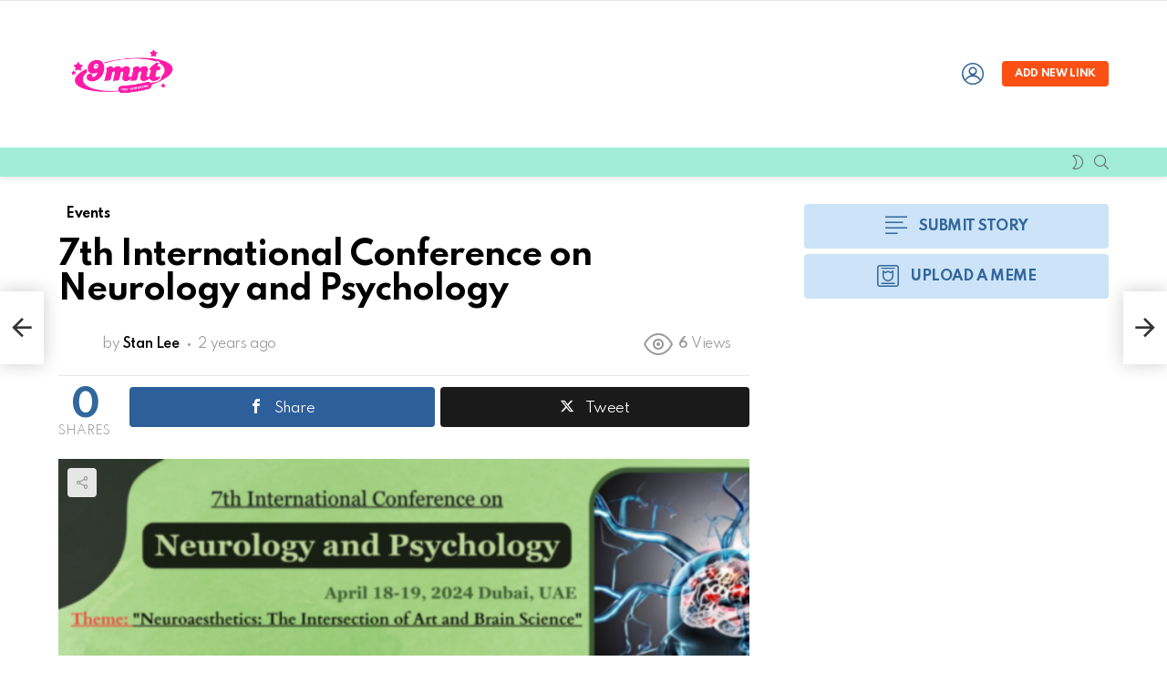

--- FILE ---
content_type: text/html; charset=UTF-8
request_url: https://9mnt.com/7th-international-conference-on-neurology-and-psychology/
body_size: 103022
content:
<!DOCTYPE html>
<!--[if IE 8]>
<html class="no-js g1-off-outside lt-ie10 lt-ie9" id="ie8" dir="ltr" lang="en-US" prefix="og: https://ogp.me/ns#"
xmlns:fb="http://ogp.me/ns/fb#"><![endif]-->
<!--[if IE 9]>
<html class="no-js g1-off-outside lt-ie10" id="ie9" dir="ltr" lang="en-US" prefix="og: https://ogp.me/ns#"
xmlns:fb="http://ogp.me/ns/fb#"><![endif]-->
<!--[if !IE]><!-->
<html class="no-js g1-off-outside" dir="ltr" lang="en-US" prefix="og: https://ogp.me/ns#"
xmlns:fb="http://ogp.me/ns/fb#"><!--<![endif]-->
<head>
<meta charset="UTF-8"/>
<link rel="profile" href="http://gmpg.org/xfn/11"/>
<link rel="pingback" href="https://9mnt.com/xmlrpc.php"/>
<!-- Global site tag (gtag.js) - Google Analytics -->
<script async src="https://www.googletagmanager.com/gtag/js?id=G-FJE0D75LDQ"></script>
<script>
window.dataLayer = window.dataLayer || [];
function gtag(){dataLayer.push(arguments);}
gtag('js', new Date());
gtag('set', {cookie_flags: 'SameSite=None;Secure'});
gtag('config', 'G-FJE0D75LDQ');
</script>
<script async src="https://pagead2.googlesyndication.com/pagead/js/adsbygoogle.js?client=ca-pub-6988394561784091"
crossorigin="anonymous"></script>
<link rel='dns-prefetch' href='//cdn.9mnt.com' /><title>7th International Conference on Neurology and Psychology - 9mnt</title>
<style>img:is([sizes="auto" i], [sizes^="auto," i]) { contain-intrinsic-size: 3000px 1500px }</style>
<!-- All in One SEO 4.8.7 - aioseo.com -->
<meta name="description" content="The &quot;7th International Conference on Neurology and Psychology&quot; is open to speakers and attendees from all over the world and will be held in Dubai, UAE, on April 18-19, 2024, with the theme Insights of Neurology and Neuroscience related fields. The optimum conditions for great science, a welcoming environment, and easy focus on the academic" />
<meta name="robots" content="max-image-preview:large" />
<meta name="author" content="Stan Lee"/>
<meta name="google-site-verification" content="Ia49BDMARJOm4HXr9DEMCUa7iGszChxT7B5w8o4vIWE" />
<link rel="canonical" href="https://9mnt.com/7th-international-conference-on-neurology-and-psychology/" />
<meta name="generator" content="All in One SEO (AIOSEO) 4.8.7" />
<meta property="og:locale" content="en_US" />
<meta property="og:site_name" content="9mnt - Publish Your Viral Stories" />
<meta property="og:type" content="article" />
<meta property="og:title" content="7th International Conference on Neurology and Psychology - 9mnt" />
<meta property="og:description" content="The &quot;7th International Conference on Neurology and Psychology&quot; is open to speakers and attendees from all over the world and will be held in Dubai, UAE, on April 18-19, 2024, with the theme Insights of Neurology and Neuroscience related fields. The optimum conditions for great science, a welcoming environment, and easy focus on the academic" />
<meta property="og:url" content="https://9mnt.com/7th-international-conference-on-neurology-and-psychology/" />
<meta property="og:image" content="https://cdn.9mnt.com/wp-content/uploads/2023/09/Untitled-design-19.png" />
<meta property="og:image:secure_url" content="https://cdn.9mnt.com/wp-content/uploads/2023/09/Untitled-design-19.png" />
<meta property="og:image:width" content="625" />
<meta property="og:image:height" content="226" />
<meta property="article:published_time" content="2023-09-29T09:25:19+00:00" />
<meta property="article:modified_time" content="2023-09-29T09:25:20+00:00" />
<meta property="article:publisher" content="https://facebook.com/9mntonline" />
<meta name="twitter:card" content="summary_large_image" />
<meta name="twitter:title" content="7th International Conference on Neurology and Psychology - 9mnt" />
<meta name="twitter:description" content="The &quot;7th International Conference on Neurology and Psychology&quot; is open to speakers and attendees from all over the world and will be held in Dubai, UAE, on April 18-19, 2024, with the theme Insights of Neurology and Neuroscience related fields. The optimum conditions for great science, a welcoming environment, and easy focus on the academic" />
<meta name="twitter:image" content="https://cdn.9mnt.com/wp-content/uploads/2023/09/Untitled-design-19.png" />
<meta name="twitter:label1" content="Written by" />
<meta name="twitter:data1" content="Stan Lee" />
<meta name="twitter:label2" content="Est. reading time" />
<meta name="twitter:data2" content="1 minute" />
<script type="application/ld+json" class="aioseo-schema">
{"@context":"https:\/\/schema.org","@graph":[{"@type":"BlogPosting","@id":"https:\/\/9mnt.com\/7th-international-conference-on-neurology-and-psychology\/#blogposting","name":"7th International Conference on Neurology and Psychology - 9mnt","headline":"7th International Conference on  Neurology and Psychology","author":{"@id":"https:\/\/9mnt.com\/author\/stan_lee\/#author"},"publisher":{"@id":"https:\/\/9mnt.com\/#organization"},"image":{"@type":"ImageObject","url":"https:\/\/cdn.9mnt.com\/wp-content\/uploads\/2023\/09\/Untitled-design-19.png","width":625,"height":226},"datePublished":"2023-09-29T09:25:19+00:00","dateModified":"2023-09-29T09:25:20+00:00","inLanguage":"en-US","mainEntityOfPage":{"@id":"https:\/\/9mnt.com\/7th-international-conference-on-neurology-and-psychology\/#webpage"},"isPartOf":{"@id":"https:\/\/9mnt.com\/7th-international-conference-on-neurology-and-psychology\/#webpage"},"articleSection":"Events, #stress #anxiety #depression #Brain #healthcare #neurology #neuroscience #mentalhealth, Story"},{"@type":"BreadcrumbList","@id":"https:\/\/9mnt.com\/7th-international-conference-on-neurology-and-psychology\/#breadcrumblist","itemListElement":[{"@type":"ListItem","@id":"https:\/\/9mnt.com#listItem","position":1,"name":"Home","item":"https:\/\/9mnt.com","nextItem":{"@type":"ListItem","@id":"https:\/\/9mnt.com\/c\/events\/#listItem","name":"Events"}},{"@type":"ListItem","@id":"https:\/\/9mnt.com\/c\/events\/#listItem","position":2,"name":"Events","item":"https:\/\/9mnt.com\/c\/events\/","nextItem":{"@type":"ListItem","@id":"https:\/\/9mnt.com\/7th-international-conference-on-neurology-and-psychology\/#listItem","name":"7th International Conference on  Neurology and Psychology"},"previousItem":{"@type":"ListItem","@id":"https:\/\/9mnt.com#listItem","name":"Home"}},{"@type":"ListItem","@id":"https:\/\/9mnt.com\/7th-international-conference-on-neurology-and-psychology\/#listItem","position":3,"name":"7th International Conference on  Neurology and Psychology","previousItem":{"@type":"ListItem","@id":"https:\/\/9mnt.com\/c\/events\/#listItem","name":"Events"}}]},{"@type":"Organization","@id":"https:\/\/9mnt.com\/#organization","name":"9mnt","description":"Publish Your Viral Stories","url":"https:\/\/9mnt.com\/","logo":{"@type":"ImageObject","url":"https:\/\/9mnt.com\/wp-content\/uploads\/2022\/03\/9mnt.png","@id":"https:\/\/9mnt.com\/7th-international-conference-on-neurology-and-psychology\/#organizationLogo"},"image":{"@id":"https:\/\/9mnt.com\/7th-international-conference-on-neurology-and-psychology\/#organizationLogo"},"sameAs":["https:\/\/facebook.com\/9mntonline"]},{"@type":"Person","@id":"https:\/\/9mnt.com\/author\/stan_lee\/#author","url":"https:\/\/9mnt.com\/author\/stan_lee\/","name":"Stan Lee","image":{"@type":"ImageObject","@id":"https:\/\/9mnt.com\/7th-international-conference-on-neurology-and-psychology\/#authorImage","url":"https:\/\/secure.gravatar.com\/avatar\/2eb6728be77576b72b5cc61bacd4df5da99f4f3e3ff24bed5264ea2ab361f838?s=96&d=mm&r=g","width":96,"height":96,"caption":"Stan Lee"}},{"@type":"WebPage","@id":"https:\/\/9mnt.com\/7th-international-conference-on-neurology-and-psychology\/#webpage","url":"https:\/\/9mnt.com\/7th-international-conference-on-neurology-and-psychology\/","name":"7th International Conference on Neurology and Psychology - 9mnt","description":"The \"7th International Conference on Neurology and Psychology\" is open to speakers and attendees from all over the world and will be held in Dubai, UAE, on April 18-19, 2024, with the theme Insights of Neurology and Neuroscience related fields. The optimum conditions for great science, a welcoming environment, and easy focus on the academic","inLanguage":"en-US","isPartOf":{"@id":"https:\/\/9mnt.com\/#website"},"breadcrumb":{"@id":"https:\/\/9mnt.com\/7th-international-conference-on-neurology-and-psychology\/#breadcrumblist"},"author":{"@id":"https:\/\/9mnt.com\/author\/stan_lee\/#author"},"creator":{"@id":"https:\/\/9mnt.com\/author\/stan_lee\/#author"},"image":{"@type":"ImageObject","url":"https:\/\/cdn.9mnt.com\/wp-content\/uploads\/2023\/09\/Untitled-design-19.png","@id":"https:\/\/9mnt.com\/7th-international-conference-on-neurology-and-psychology\/#mainImage","width":625,"height":226},"primaryImageOfPage":{"@id":"https:\/\/9mnt.com\/7th-international-conference-on-neurology-and-psychology\/#mainImage"},"datePublished":"2023-09-29T09:25:19+00:00","dateModified":"2023-09-29T09:25:20+00:00"},{"@type":"WebSite","@id":"https:\/\/9mnt.com\/#website","url":"https:\/\/9mnt.com\/","name":"9mnt","description":"Publish Your Viral Stories","inLanguage":"en-US","publisher":{"@id":"https:\/\/9mnt.com\/#organization"}}]}
</script>
<!-- All in One SEO -->
<!-- Open Graph Meta Tags generated by MashShare 4.0.47 - https://mashshare.net -->
<meta property="og:type" content="article" /> 
<meta property="og:title" content="7th International Conference on  Neurology and Psychology" />
<meta property="og:description" content="The &quot;7th International Conference on Neurology and Psychology&quot; is open to speakers and attendees from all over the world and will be held in Dubai, UAE, on April 18-19, 2024, with the theme Insights of" />
<meta property="og:image" content="https://cdn.9mnt.com/wp-content/uploads/2023/09/Untitled-design-19.png" />
<meta property="og:url" content="https://9mnt.com/7th-international-conference-on-neurology-and-psychology/" />
<meta property="og:site_name" content="9mnt" />
<meta property="article:published_time" content="2023-09-29T09:25:19+00:00" />
<meta property="article:modified_time" content="2023-09-29T09:25:20+00:00" />
<meta property="og:updated_time" content="2023-09-29T09:25:20+00:00" />
<!-- Open Graph Meta Tags generated by MashShare 4.0.47 - https://www.mashshare.net -->
<!-- Twitter Card generated by MashShare 4.0.47 - https://www.mashshare.net -->
<meta name="twitter:card" content="summary_large_image">
<meta name="twitter:title" content="7th International Conference on  Neurology and Psychology">
<meta name="twitter:description" content="The &quot;7th International Conference on Neurology and Psychology&quot; is open to speakers and attendees from all over the world and will be held in Dubai, UAE, on April 18-19, 2024, with the theme Insights of">
<meta name="twitter:image" content="https://cdn.9mnt.com/wp-content/uploads/2023/09/Untitled-design-19.png">
<!-- Twitter Card generated by MashShare 4.0.47 - https://www.mashshare.net -->
<meta name="viewport" content="initial-scale=1.0, minimum-scale=1.0, height=device-height, width=device-width" />
<script>if (0 === window.location.hash.indexOf('#_=_')) { window.location.hash = ''; history.pushState('', document.title, window.location.pathname); window.location.reload(); }</script>
<link rel='dns-prefetch' href='//fonts.googleapis.com' />
<link rel='preconnect' href='https://fonts.gstatic.com' />
<link rel="alternate" type="application/rss+xml" title="9mnt &raquo; Feed" href="https://9mnt.com/feed/" />
<link rel="alternate" type="application/rss+xml" title="9mnt &raquo; Comments Feed" href="https://9mnt.com/comments/feed/" />
<script type="text/javascript" id="wpp-js" src="https://9mnt.com/wp-content/plugins/wordpress-popular-posts/assets/js/wpp.min.js?ver=7.3.3" data-sampling="0" data-sampling-rate="100" data-api-url="https://9mnt.com/wp-json/wordpress-popular-posts" data-post-id="11603" data-token="804693ff98" data-lang="0" data-debug="0"></script>
<style id='classic-theme-styles-inline-css' type='text/css'>
/*! This file is auto-generated */
.wp-block-button__link{color:#fff;background-color:#32373c;border-radius:9999px;box-shadow:none;text-decoration:none;padding:calc(.667em + 2px) calc(1.333em + 2px);font-size:1.125em}.wp-block-file__button{background:#32373c;color:#fff;text-decoration:none}
</style>
<style id='global-styles-inline-css' type='text/css'>
:root{--wp--preset--aspect-ratio--square: 1;--wp--preset--aspect-ratio--4-3: 4/3;--wp--preset--aspect-ratio--3-4: 3/4;--wp--preset--aspect-ratio--3-2: 3/2;--wp--preset--aspect-ratio--2-3: 2/3;--wp--preset--aspect-ratio--16-9: 16/9;--wp--preset--aspect-ratio--9-16: 9/16;--wp--preset--color--black: #000000;--wp--preset--color--cyan-bluish-gray: #abb8c3;--wp--preset--color--white: #ffffff;--wp--preset--color--pale-pink: #f78da7;--wp--preset--color--vivid-red: #cf2e2e;--wp--preset--color--luminous-vivid-orange: #ff6900;--wp--preset--color--luminous-vivid-amber: #fcb900;--wp--preset--color--light-green-cyan: #7bdcb5;--wp--preset--color--vivid-green-cyan: #00d084;--wp--preset--color--pale-cyan-blue: #8ed1fc;--wp--preset--color--vivid-cyan-blue: #0693e3;--wp--preset--color--vivid-purple: #9b51e0;--wp--preset--gradient--vivid-cyan-blue-to-vivid-purple: linear-gradient(135deg,rgba(6,147,227,1) 0%,rgb(155,81,224) 100%);--wp--preset--gradient--light-green-cyan-to-vivid-green-cyan: linear-gradient(135deg,rgb(122,220,180) 0%,rgb(0,208,130) 100%);--wp--preset--gradient--luminous-vivid-amber-to-luminous-vivid-orange: linear-gradient(135deg,rgba(252,185,0,1) 0%,rgba(255,105,0,1) 100%);--wp--preset--gradient--luminous-vivid-orange-to-vivid-red: linear-gradient(135deg,rgba(255,105,0,1) 0%,rgb(207,46,46) 100%);--wp--preset--gradient--very-light-gray-to-cyan-bluish-gray: linear-gradient(135deg,rgb(238,238,238) 0%,rgb(169,184,195) 100%);--wp--preset--gradient--cool-to-warm-spectrum: linear-gradient(135deg,rgb(74,234,220) 0%,rgb(151,120,209) 20%,rgb(207,42,186) 40%,rgb(238,44,130) 60%,rgb(251,105,98) 80%,rgb(254,248,76) 100%);--wp--preset--gradient--blush-light-purple: linear-gradient(135deg,rgb(255,206,236) 0%,rgb(152,150,240) 100%);--wp--preset--gradient--blush-bordeaux: linear-gradient(135deg,rgb(254,205,165) 0%,rgb(254,45,45) 50%,rgb(107,0,62) 100%);--wp--preset--gradient--luminous-dusk: linear-gradient(135deg,rgb(255,203,112) 0%,rgb(199,81,192) 50%,rgb(65,88,208) 100%);--wp--preset--gradient--pale-ocean: linear-gradient(135deg,rgb(255,245,203) 0%,rgb(182,227,212) 50%,rgb(51,167,181) 100%);--wp--preset--gradient--electric-grass: linear-gradient(135deg,rgb(202,248,128) 0%,rgb(113,206,126) 100%);--wp--preset--gradient--midnight: linear-gradient(135deg,rgb(2,3,129) 0%,rgb(40,116,252) 100%);--wp--preset--font-size--small: 13px;--wp--preset--font-size--medium: 20px;--wp--preset--font-size--large: 36px;--wp--preset--font-size--x-large: 42px;--wp--preset--spacing--20: 0.44rem;--wp--preset--spacing--30: 0.67rem;--wp--preset--spacing--40: 1rem;--wp--preset--spacing--50: 1.5rem;--wp--preset--spacing--60: 2.25rem;--wp--preset--spacing--70: 3.38rem;--wp--preset--spacing--80: 5.06rem;--wp--preset--shadow--natural: 6px 6px 9px rgba(0, 0, 0, 0.2);--wp--preset--shadow--deep: 12px 12px 50px rgba(0, 0, 0, 0.4);--wp--preset--shadow--sharp: 6px 6px 0px rgba(0, 0, 0, 0.2);--wp--preset--shadow--outlined: 6px 6px 0px -3px rgba(255, 255, 255, 1), 6px 6px rgba(0, 0, 0, 1);--wp--preset--shadow--crisp: 6px 6px 0px rgba(0, 0, 0, 1);}:where(.is-layout-flex){gap: 0.5em;}:where(.is-layout-grid){gap: 0.5em;}body .is-layout-flex{display: flex;}.is-layout-flex{flex-wrap: wrap;align-items: center;}.is-layout-flex > :is(*, div){margin: 0;}body .is-layout-grid{display: grid;}.is-layout-grid > :is(*, div){margin: 0;}:where(.wp-block-columns.is-layout-flex){gap: 2em;}:where(.wp-block-columns.is-layout-grid){gap: 2em;}:where(.wp-block-post-template.is-layout-flex){gap: 1.25em;}:where(.wp-block-post-template.is-layout-grid){gap: 1.25em;}.has-black-color{color: var(--wp--preset--color--black) !important;}.has-cyan-bluish-gray-color{color: var(--wp--preset--color--cyan-bluish-gray) !important;}.has-white-color{color: var(--wp--preset--color--white) !important;}.has-pale-pink-color{color: var(--wp--preset--color--pale-pink) !important;}.has-vivid-red-color{color: var(--wp--preset--color--vivid-red) !important;}.has-luminous-vivid-orange-color{color: var(--wp--preset--color--luminous-vivid-orange) !important;}.has-luminous-vivid-amber-color{color: var(--wp--preset--color--luminous-vivid-amber) !important;}.has-light-green-cyan-color{color: var(--wp--preset--color--light-green-cyan) !important;}.has-vivid-green-cyan-color{color: var(--wp--preset--color--vivid-green-cyan) !important;}.has-pale-cyan-blue-color{color: var(--wp--preset--color--pale-cyan-blue) !important;}.has-vivid-cyan-blue-color{color: var(--wp--preset--color--vivid-cyan-blue) !important;}.has-vivid-purple-color{color: var(--wp--preset--color--vivid-purple) !important;}.has-black-background-color{background-color: var(--wp--preset--color--black) !important;}.has-cyan-bluish-gray-background-color{background-color: var(--wp--preset--color--cyan-bluish-gray) !important;}.has-white-background-color{background-color: var(--wp--preset--color--white) !important;}.has-pale-pink-background-color{background-color: var(--wp--preset--color--pale-pink) !important;}.has-vivid-red-background-color{background-color: var(--wp--preset--color--vivid-red) !important;}.has-luminous-vivid-orange-background-color{background-color: var(--wp--preset--color--luminous-vivid-orange) !important;}.has-luminous-vivid-amber-background-color{background-color: var(--wp--preset--color--luminous-vivid-amber) !important;}.has-light-green-cyan-background-color{background-color: var(--wp--preset--color--light-green-cyan) !important;}.has-vivid-green-cyan-background-color{background-color: var(--wp--preset--color--vivid-green-cyan) !important;}.has-pale-cyan-blue-background-color{background-color: var(--wp--preset--color--pale-cyan-blue) !important;}.has-vivid-cyan-blue-background-color{background-color: var(--wp--preset--color--vivid-cyan-blue) !important;}.has-vivid-purple-background-color{background-color: var(--wp--preset--color--vivid-purple) !important;}.has-black-border-color{border-color: var(--wp--preset--color--black) !important;}.has-cyan-bluish-gray-border-color{border-color: var(--wp--preset--color--cyan-bluish-gray) !important;}.has-white-border-color{border-color: var(--wp--preset--color--white) !important;}.has-pale-pink-border-color{border-color: var(--wp--preset--color--pale-pink) !important;}.has-vivid-red-border-color{border-color: var(--wp--preset--color--vivid-red) !important;}.has-luminous-vivid-orange-border-color{border-color: var(--wp--preset--color--luminous-vivid-orange) !important;}.has-luminous-vivid-amber-border-color{border-color: var(--wp--preset--color--luminous-vivid-amber) !important;}.has-light-green-cyan-border-color{border-color: var(--wp--preset--color--light-green-cyan) !important;}.has-vivid-green-cyan-border-color{border-color: var(--wp--preset--color--vivid-green-cyan) !important;}.has-pale-cyan-blue-border-color{border-color: var(--wp--preset--color--pale-cyan-blue) !important;}.has-vivid-cyan-blue-border-color{border-color: var(--wp--preset--color--vivid-cyan-blue) !important;}.has-vivid-purple-border-color{border-color: var(--wp--preset--color--vivid-purple) !important;}.has-vivid-cyan-blue-to-vivid-purple-gradient-background{background: var(--wp--preset--gradient--vivid-cyan-blue-to-vivid-purple) !important;}.has-light-green-cyan-to-vivid-green-cyan-gradient-background{background: var(--wp--preset--gradient--light-green-cyan-to-vivid-green-cyan) !important;}.has-luminous-vivid-amber-to-luminous-vivid-orange-gradient-background{background: var(--wp--preset--gradient--luminous-vivid-amber-to-luminous-vivid-orange) !important;}.has-luminous-vivid-orange-to-vivid-red-gradient-background{background: var(--wp--preset--gradient--luminous-vivid-orange-to-vivid-red) !important;}.has-very-light-gray-to-cyan-bluish-gray-gradient-background{background: var(--wp--preset--gradient--very-light-gray-to-cyan-bluish-gray) !important;}.has-cool-to-warm-spectrum-gradient-background{background: var(--wp--preset--gradient--cool-to-warm-spectrum) !important;}.has-blush-light-purple-gradient-background{background: var(--wp--preset--gradient--blush-light-purple) !important;}.has-blush-bordeaux-gradient-background{background: var(--wp--preset--gradient--blush-bordeaux) !important;}.has-luminous-dusk-gradient-background{background: var(--wp--preset--gradient--luminous-dusk) !important;}.has-pale-ocean-gradient-background{background: var(--wp--preset--gradient--pale-ocean) !important;}.has-electric-grass-gradient-background{background: var(--wp--preset--gradient--electric-grass) !important;}.has-midnight-gradient-background{background: var(--wp--preset--gradient--midnight) !important;}.has-small-font-size{font-size: var(--wp--preset--font-size--small) !important;}.has-medium-font-size{font-size: var(--wp--preset--font-size--medium) !important;}.has-large-font-size{font-size: var(--wp--preset--font-size--large) !important;}.has-x-large-font-size{font-size: var(--wp--preset--font-size--x-large) !important;}
:where(.wp-block-post-template.is-layout-flex){gap: 1.25em;}:where(.wp-block-post-template.is-layout-grid){gap: 1.25em;}
:where(.wp-block-columns.is-layout-flex){gap: 2em;}:where(.wp-block-columns.is-layout-grid){gap: 2em;}
:root :where(.wp-block-pullquote){font-size: 1.5em;line-height: 1.6;}
</style>
<!-- <link rel='stylesheet' id='mashsb-styles-css' href='https://cdn.9mnt.com/wp-content/plugins/mashsharer/assets/css/mashsb.min.css?ver=4.0.47' type='text/css' media='all' /> -->
<link rel="stylesheet" type="text/css" href="//9mnt.com/wp-content/cache/wpfc-minified/8jmvqbzg/1xisr.css" media="all"/>
<style id='mashsb-styles-inline-css' type='text/css'>
.mashsb-count {color:#cccccc;}@media only screen and (min-width:568px){.mashsb-buttons a {min-width: 177px;}}
</style>
<!-- <link rel='stylesheet' id='mace-lazy-load-youtube-css' href='https://cdn.9mnt.com/wp-content/plugins/media-ace/includes/lazy-load/assets/css/youtube.min.css?ver=1.4.8' type='text/css' media='all' /> -->
<!-- <link rel='stylesheet' id='mace-gallery-css' href='https://cdn.9mnt.com/wp-content/plugins/media-ace/includes/gallery/css/gallery.min.css?ver=6.8.2' type='text/css' media='all' /> -->
<!-- <link rel='stylesheet' id='jquery-magnific-popup-css' href='https://cdn.9mnt.com/wp-content/plugins/snax/assets/js/jquery.magnific-popup/magnific-popup.css?ver=6.8.2' type='text/css' media='all' /> -->
<!-- <link rel='stylesheet' id='snax-css' href='https://cdn.9mnt.com/wp-content/plugins/snax/css/snax.min.css?ver=1.80' type='text/css' media='all' /> -->
<!-- <link rel='stylesheet' id='font-awesome-css' href='https://cdn.9mnt.com/wp-content/plugins/snax/assets/font-awesome/css/font-awesome.min.css?ver=6.8.2' type='text/css' media='all' /> -->
<!-- <link rel='stylesheet' id='wyr-main-css' href='https://cdn.9mnt.com/wp-content/plugins/whats-your-reaction/css/main.min.css?ver=1.3.12' type='text/css' media='all' /> -->
<!-- <link rel='stylesheet' id='wsl-widget-css' href='https://cdn.9mnt.com/wp-content/plugins/wordpress-social-login/assets/css/style.css?ver=6.8.2' type='text/css' media='all' /> -->
<!-- <link rel='stylesheet' id='wordpress-popular-posts-css-css' href='https://cdn.9mnt.com/wp-content/plugins/wordpress-popular-posts/assets/css/wpp.css?ver=7.3.3' type='text/css' media='all' /> -->
<!-- <link rel='stylesheet' id='g1-main-css' href='https://cdn.9mnt.com/wp-content/themes/bimber/css/8.5/styles/original-2018/all-light.min.css?ver=8.5' type='text/css' media='all' /> -->
<!-- <link rel='stylesheet' id='bimber-single-css' href='https://cdn.9mnt.com/wp-content/themes/bimber/css/8.5/styles/original-2018/single-light.min.css?ver=8.5' type='text/css' media='all' /> -->
<link rel="stylesheet" type="text/css" href="//9mnt.com/wp-content/cache/wpfc-minified/eivs2k9h/1xitc.css" media="all"/>
<link crossorigin="anonymous" rel='stylesheet' id='bimber-google-fonts-css' href='//fonts.googleapis.com/css?family=Roboto%3A400%2C300%2C500%2C600%2C700%2C900%7CSpartan%3A400%2C300%2C600%2C700%2C800&#038;subset=latin%2Clatin-ext&#038;display=swap&#038;ver=8.5' type='text/css' media='all' />
<!-- <link rel='stylesheet' id='bimber-dynamic-style-css' href='https://cdn.9mnt.com/wp-content/uploads/dynamic-style-1758106209.css' type='text/css' media='all' /> -->
<!-- <link rel='stylesheet' id='bimber-snax-extra-css' href='https://cdn.9mnt.com/wp-content/themes/bimber/css/8.5/styles/original-2018/snax-extra-light.min.css?ver=8.5' type='text/css' media='all' /> -->
<!-- <link rel='stylesheet' id='bimber-mashshare-css' href='https://cdn.9mnt.com/wp-content/themes/bimber/css/8.5/styles/original-2018/mashshare-light.min.css?ver=8.5' type='text/css' media='all' /> -->
<link rel="stylesheet" type="text/css" href="//9mnt.com/wp-content/cache/wpfc-minified/jqlimap8/1xmt2.css" media="all"/>
<script src='//9mnt.com/wp-content/cache/wpfc-minified/e747cb9g/1xiss.js' type="text/javascript"></script>
<!-- <script type="text/javascript" src="https://cdn.9mnt.com/wp-includes/js/jquery/jquery.min.js?ver=3.7.1" id="jquery-core-js"></script> -->
<!-- <script type="text/javascript" src="https://cdn.9mnt.com/wp-includes/js/jquery/jquery-migrate.min.js?ver=3.4.1" id="jquery-migrate-js"></script> -->
<script type="text/javascript" id="mashsb-js-extra">
/* <![CDATA[ */
var mashsb = {"shares":"0","round_shares":"1","animate_shares":"0","dynamic_buttons":"0","share_url":"https:\/\/9mnt.com\/7th-international-conference-on-neurology-and-psychology\/","title":"7th+International+Conference+on++Neurology+and+Psychology","image":"https:\/\/cdn.9mnt.com\/wp-content\/uploads\/2023\/09\/Untitled-design-19.png","desc":"The \"7th International Conference on Neurology and Psychology\" is open to speakers and attendees from all over the world and will be held in Dubai, UAE, on April 18-19, 2024, with the theme Insights of \u2026","hashtag":"","subscribe":"content","subscribe_url":"","activestatus":"1","singular":"1","twitter_popup":"1","refresh":"0","nonce":"174ad80ed5","postid":"11603","servertime":"1758114376","ajaxurl":"https:\/\/9mnt.com\/wp-admin\/admin-ajax.php"};
/* ]]> */
</script>
<script src='//9mnt.com/wp-content/cache/wpfc-minified/g1mehava/1xiss.js' type="text/javascript"></script>
<!-- <script type="text/javascript" src="https://cdn.9mnt.com/wp-content/plugins/mashsharer/assets/js/mashsb.min.js?ver=4.0.47" id="mashsb-js"></script> -->
<!-- <script type="text/javascript" src="https://cdn.9mnt.com/wp-content/themes/bimber/js/modernizr/modernizr-custom.min.js?ver=3.3.0" id="modernizr-js"></script> -->
<link rel="https://api.w.org/" href="https://9mnt.com/wp-json/" /><link rel="alternate" title="JSON" type="application/json" href="https://9mnt.com/wp-json/wp/v2/posts/11603" /><link rel="EditURI" type="application/rsd+xml" title="RSD" href="https://9mnt.com/xmlrpc.php?rsd" />
<link rel='shortlink' href='https://9mnt.com/?p=11603' />
<link rel="alternate" title="oEmbed (JSON)" type="application/json+oembed" href="https://9mnt.com/wp-json/oembed/1.0/embed?url=https%3A%2F%2F9mnt.com%2F7th-international-conference-on-neurology-and-psychology%2F" />
<link rel="alternate" title="oEmbed (XML)" type="text/xml+oembed" href="https://9mnt.com/wp-json/oembed/1.0/embed?url=https%3A%2F%2F9mnt.com%2F7th-international-conference-on-neurology-and-psychology%2F&#038;format=xml" />
<meta property="fb:app_id" content="1261918097631242"/>	<style>
.lazyload, .lazyloading {
opacity: 0;
}
.lazyloaded {
opacity: 1;
}
.lazyload,
.lazyloading,
.lazyloaded {
transition: opacity 0.175s ease-in-out;
}
iframe.lazyloading {
opacity: 1;
transition: opacity 0.375s ease-in-out;
background: #f2f2f2 no-repeat center;
}
iframe.lazyloaded {
opacity: 1;
}
</style>
<style id="wpp-loading-animation-styles">@-webkit-keyframes bgslide{from{background-position-x:0}to{background-position-x:-200%}}@keyframes bgslide{from{background-position-x:0}to{background-position-x:-200%}}.wpp-widget-block-placeholder,.wpp-shortcode-placeholder{margin:0 auto;width:60px;height:3px;background:#dd3737;background:linear-gradient(90deg,#dd3737 0%,#571313 10%,#dd3737 100%);background-size:200% auto;border-radius:3px;-webkit-animation:bgslide 1s infinite linear;animation:bgslide 1s infinite linear}</style>
<style>
@font-face {
font-family: "bimber";
src:url("https://9mnt.com/wp-content/themes/bimber/css/8.5/bunchy/fonts/bimber.eot");
src:url("https://9mnt.com/wp-content/themes/bimber/css/8.5/bunchy/fonts/bimber.eot?#iefix") format("embedded-opentype"),
url("https://9mnt.com/wp-content/themes/bimber/css/8.5/bunchy/fonts/bimber.woff") format("woff"),
url("https://9mnt.com/wp-content/themes/bimber/css/8.5/bunchy/fonts/bimber.ttf") format("truetype"),
url("https://9mnt.com/wp-content/themes/bimber/css/8.5/bunchy/fonts/bimber.svg#bimber") format("svg");
font-weight: normal;
font-style: normal;
font-display: block;
}
</style>
<link rel="amphtml" href="https://9mnt.com/7th-international-conference-on-neurology-and-psychology/?amp=1"><link rel="icon" href="https://cdn.9mnt.com/wp-content/uploads/2022/03/cropped-cropped-9mnt-32x32-1-2-150x150.png" sizes="32x32" />
<link rel="icon" href="https://cdn.9mnt.com/wp-content/uploads/2022/03/cropped-cropped-9mnt-32x32-1-2-300x300.png" sizes="192x192" />
<link rel="apple-touch-icon" href="https://cdn.9mnt.com/wp-content/uploads/2022/03/cropped-cropped-9mnt-32x32-1-2-300x300.png" />
<meta name="msapplication-TileImage" content="https://cdn.9mnt.com/wp-content/uploads/2022/03/cropped-cropped-9mnt-32x32-1-2-300x300.png" />
<meta name="g1:switch-skin-css" content="https://9mnt.com/wp-content/themes/bimber/css/8.5/styles/mode-dark.min.css" />	<script>if("undefined"!=typeof localStorage){var skinItemId=document.getElementsByName("g1:skin-item-id");skinItemId=skinItemId.length>0?skinItemId[0].getAttribute("content"):"g1_skin",window.g1SwitchSkin=function(e,t){if(e){var n=document.getElementById("g1-switch-skin-css");if(n){n.parentNode.removeChild(n),document.documentElement.classList.remove("g1-skinmode");try{localStorage.removeItem(skinItemId)}catch(e){}}else{t?document.write('<link id="g1-switch-skin-css" rel="stylesheet" type="text/css" media="all" href="'+document.getElementsByName("g1:switch-skin-css")[0].getAttribute("content")+'" />'):((n=document.createElement("link")).id="g1-switch-skin-css",n.href=document.getElementsByName("g1:switch-skin-css")[0].getAttribute("content"),n.rel="stylesheet",n.media="all",document.head.appendChild(n)),document.documentElement.classList.add("g1-skinmode");try{localStorage.setItem(skinItemId,e)}catch(e){}}}};try{var mode=localStorage.getItem(skinItemId);window.g1SwitchSkin(mode,!0)}catch(e){}}</script>
<script>if("undefined"!=typeof localStorage){var nsfwItemId=document.getElementsByName("g1:nsfw-item-id");nsfwItemId=nsfwItemId.length>0?nsfwItemId[0].getAttribute("content"):"g1_nsfw_off",window.g1SwitchNSFW=function(e){e?(localStorage.setItem(nsfwItemId,1),document.documentElement.classList.add("g1-nsfw-off")):(localStorage.removeItem(nsfwItemId),document.documentElement.classList.remove("g1-nsfw-off"))};try{var nsfwmode=localStorage.getItem(nsfwItemId);window.g1SwitchNSFW(nsfwmode)}catch(e){}}</script>
<style type="text/css" id="wp-custom-css">
@media screen and (min-width: 1000px){ ul.li3kol {
-webkit-column-count: 2;
-moz-column-count: 2;
column-count: 2;
}
}
@media screen and (min-width: 640px) and (max-width:999px){ ul.li3kol {
-webkit-column-count: 1;
-moz-column-count: 1;
column-count: 1;
}
}		</style>
</head>
<body class="wp-singular post-template-default single single-post postid-11603 single-format-standard wp-embed-responsive wp-theme-bimber snax-hoverable g1-layout-stretched g1-hoverable g1-has-mobile-logo g1-sidebar-normal" itemscope="&quot;&quot;" itemtype="http://schema.org/WebPage" >
<div class="g1-body-inner">
<div id="page">
<aside class="g1-row g1-sharebar g1-sharebar-off">
<div class="g1-row-inner">
<div class="g1-column g1-sharebar-inner">
</div>
</div>
<div class="g1-row-background">
</div>
</aside>
<div class="g1-row g1-row-layout-page g1-hb-row g1-hb-row-normal g1-hb-row-a g1-hb-row-1 g1-hb-boxed g1-hb-sticky-off g1-hb-shadow-off">
<div class="g1-row-inner">
<div class="g1-column g1-dropable">
<div class="g1-bin-1 g1-bin-grow-off">
<div class="g1-bin g1-bin-align-left">
</div>
</div>
<div class="g1-bin-2 g1-bin-grow-off">
<div class="g1-bin g1-bin-align-center">
</div>
</div>
<div class="g1-bin-3 g1-bin-grow-off">
<div class="g1-bin g1-bin-align-right">
</div>
</div>
</div>
</div>
<div class="g1-row-background"></div>
</div>
<div class="g1-row g1-row-layout-page g1-hb-row g1-hb-row-normal g1-hb-row-b g1-hb-row-2 g1-hb-boxed g1-hb-sticky-off g1-hb-shadow-off">
<div class="g1-row-inner">
<div class="g1-column g1-dropable">
<div class="g1-bin-1 g1-bin-grow-off">
<div class="g1-bin g1-bin-align-left">
<div class="g1-id g1-id-desktop">
<p class="g1-mega g1-mega-1st site-title">
<a class="g1-logo-wrapper"
href="https://9mnt.com/" rel="home">
<picture class="g1-logo g1-logo-default">
<source media="(min-width: 1025px)" srcset="https://9mnt.com/wp-content/uploads/2025/09/9mnt-logo.png 2x,https://9mnt.com/wp-content/uploads/2025/09/Pink-Y2K-K-Pop-Merch-Store-Logo.png 1x">
<source media="(max-width: 1024px)" srcset="data:image/svg+xml,%3Csvg%20xmlns%3D%27http%3A%2F%2Fwww.w3.org%2F2000%2Fsvg%27%20viewBox%3D%270%200%20140%2040%27%2F%3E">
<img
src="https://9mnt.com/wp-content/uploads/2025/09/Pink-Y2K-K-Pop-Merch-Store-Logo.png"
width="140"
height="40"
alt="9mnt" />
</picture>
<picture class="g1-logo g1-logo-inverted">
<source id="g1-logo-inverted-source" media="(min-width: 1025px)" srcset="data:image/svg+xml,%3Csvg%20xmlns%3D%27http%3A%2F%2Fwww.w3.org%2F2000%2Fsvg%27%20viewBox%3D%270%200%20140%2040%27%2F%3E" data-srcset="https://9mnt.com/wp-content/uploads/2020/09/9mnt.png 2x,https://9mnt.com/wp-content/uploads/2020/09/9mnt.png 1x">
<source media="(max-width: 1024px)" srcset="data:image/svg+xml,%3Csvg%20xmlns%3D%27http%3A%2F%2Fwww.w3.org%2F2000%2Fsvg%27%20viewBox%3D%270%200%20140%2040%27%2F%3E">
<img
id="g1-logo-inverted-img"
class="lazyload"
src=""
data-src="https://9mnt.com/wp-content/uploads/2020/09/9mnt.png"
width="140"
height="40"
alt="" />
</picture>
</a>
<script>
try {
if ( localStorage.getItem(skinItemId ) ) {
var _g1;
_g1 = document.getElementById('g1-logo-inverted-img');
_g1.classList.remove('lazyload');
_g1.setAttribute('src', _g1.getAttribute('data-src') );
_g1 = document.getElementById('g1-logo-inverted-source');
_g1.setAttribute('srcset', _g1.getAttribute('data-srcset'));
}
} catch(e) {}
</script>
</p>
</div>																	<!-- BEGIN .g1-primary-nav -->
<!-- END .g1-primary-nav -->
</div>
</div>
<div class="g1-bin-2 g1-bin-grow-off">
<div class="g1-bin g1-bin-align-right">
</div>
</div>
<div class="g1-bin-3 g1-bin-grow-off">
<div class="g1-bin g1-bin-align-right">
<nav class="g1-drop g1-drop-with-anim g1-drop-before g1-drop-the-user  g1-drop-m g1-drop-icon ">
<a class="g1-drop-toggle snax-login-required" href="https://9mnt.com/?snax_login_popup">
<span class="g1-drop-toggle-icon"></span><span class="g1-drop-toggle-text">Login</span>
<span class="g1-drop-toggle-arrow"></span>
</a>
</nav>
<a class="g1-button g1-button-solid snax-button snax-button-create g1-button-s g1-button-s  "
href="https://9mnt.com/submit/?snax_format=link">Add new link</a>
</div>
</div>
</div>
</div>
<div class="g1-row-background"></div>
</div>
<div class="g1-sticky-top-wrapper g1-hb-row-3">
<div class="g1-row g1-row-layout-page g1-hb-row g1-hb-row-normal g1-hb-row-c g1-hb-row-3 g1-hb-boxed g1-hb-sticky-on g1-hb-shadow-on">
<div class="g1-row-inner">
<div class="g1-column g1-dropable">
<div class="g1-bin-1 g1-bin-grow-off">
<div class="g1-bin g1-bin-align-left">
<!-- BEGIN .g1-secondary-nav -->
<!-- END .g1-secondary-nav -->
</div>
</div>
<div class="g1-bin-2 g1-bin-grow-off">
<div class="g1-bin g1-bin-align-center">
</div>
</div>
<div class="g1-bin-3 g1-bin-grow-off">
<div class="g1-bin g1-bin-align-right">
<div class="g1-drop g1-drop-nojs g1-drop-with-anim g1-drop-before g1-drop-the-skin g1-drop-the-skin-light g1-drop-s g1-drop-icon">
<button class="g1-button-none g1-drop-toggle">
<span class="g1-drop-toggle-icon"></span><span class="g1-drop-toggle-text">Switch skin</span>
<span class="g1-drop-toggle-arrow"></span>
</button>
<div class="g1-drop-content">
<p class="g1-skinmode-desc">Switch to the dark mode that&#039;s kinder on your eyes at night time.</p>
<p class="g1-skinmode-desc">Switch to the light mode that&#039;s kinder on your eyes at day time.</p>
</div>
</div>
<div class="g1-drop g1-drop-with-anim g1-drop-before g1-drop-the-search  g1-drop-s g1-drop-icon ">
<a class="g1-drop-toggle" href="https://9mnt.com/?s=">
<span class="g1-drop-toggle-icon"></span><span class="g1-drop-toggle-text">Search</span>
<span class="g1-drop-toggle-arrow"></span>
</a>
<div class="g1-drop-content">
<div role="search" class="search-form-wrapper">
<form method="get"
class="g1-searchform-tpl-default g1-searchform-ajax search-form"
action="https://9mnt.com/">
<label>
<span class="screen-reader-text">Search for:</span>
<input type="search" class="search-field"
placeholder="Search &hellip;"
value="" name="s"
title="Search for:" />
</label>
<button class="search-submit">Search</button>
</form>
<div class="g1-searches g1-searches-ajax"></div>
</div>
</div>
</div>
</div>
</div>
</div>
</div>
<div class="g1-row-background"></div>
</div>
</div>
<div class="g1-row g1-row-layout-page g1-hb-row g1-hb-row-mobile g1-hb-row-a g1-hb-row-1 g1-hb-boxed g1-hb-sticky-off g1-hb-shadow-off">
<div class="g1-row-inner">
<div class="g1-column g1-dropable">
<div class="g1-bin-1 g1-bin-grow-off">
<div class="g1-bin g1-bin-align-left">
</div>
</div>
<div class="g1-bin-2 g1-bin-grow-on">
<div class="g1-bin g1-bin-align-center">
</div>
</div>
<div class="g1-bin-3 g1-bin-grow-off">
<div class="g1-bin g1-bin-align-right">
</div>
</div>
</div>
</div>
<div class="g1-row-background"></div>
</div>
<div class="g1-row g1-row-layout-page g1-hb-row g1-hb-row-mobile g1-hb-row-b g1-hb-row-2 g1-hb-boxed g1-hb-sticky-off g1-hb-shadow-off">
<div class="g1-row-inner">
<div class="g1-column g1-dropable">
<div class="g1-bin-1 g1-bin-grow-off">
<div class="g1-bin g1-bin-align-left">
</div>
</div>
<div class="g1-bin-2 g1-bin-grow-on">
<div class="g1-bin g1-bin-align-center">
<div class="g1-id g1-id-mobile">
<p class="g1-mega g1-mega-1st site-title">
<a class="g1-logo-wrapper"
href="https://9mnt.com/" rel="home">
<picture class="g1-logo g1-logo-default">
<source media="(max-width: 1024px)" srcset="https://9mnt.com/wp-content/uploads/2025/09/Pink-Y2K-K-Pop-Merch-Store-Logo.png 2x,https://9mnt.com/wp-content/uploads/2025/09/Pink-Y2K-K-Pop-Merch-Store-Logo.png 1x">
<source media="(min-width: 1025px)" srcset="data:image/svg+xml,%3Csvg%20xmlns%3D%27http%3A%2F%2Fwww.w3.org%2F2000%2Fsvg%27%20viewBox%3D%270%200%20116%2032%27%2F%3E">
<img
src="https://9mnt.com/wp-content/uploads/2025/09/Pink-Y2K-K-Pop-Merch-Store-Logo.png"
width="116"
height="32"
alt="9mnt" />
</picture>
</a>
<script>
try {
if ( localStorage.getItem(skinItemId ) ) {
var _g1;
_g1 = document.getElementById('g1-logo-mobile-inverted-img');
_g1.classList.remove('lazyload');
_g1.setAttribute('src', _g1.getAttribute('data-src') );
_g1 = document.getElementById('g1-logo-mobile-inverted-source');
_g1.setAttribute('srcset', _g1.getAttribute('data-srcset'));
}
} catch(e) {}
</script>
</p>
</div>															</div>
</div>
<div class="g1-bin-3 g1-bin-grow-off">
<div class="g1-bin g1-bin-align-right">
<nav class="g1-drop g1-drop-with-anim g1-drop-before g1-drop-the-user  g1-drop-m g1-drop-icon ">
<a class="g1-drop-toggle snax-login-required" href="https://9mnt.com/?snax_login_popup">
<span class="g1-drop-toggle-icon"></span><span class="g1-drop-toggle-text">Login</span>
<span class="g1-drop-toggle-arrow"></span>
</a>
</nav>
</div>
</div>
</div>
</div>
<div class="g1-row-background"></div>
</div>
<div class="g1-sticky-top-wrapper g1-hb-row-3">
<div class="g1-row g1-row-layout-page g1-hb-row g1-hb-row-mobile g1-hb-row-c g1-hb-row-3 g1-hb-boxed g1-hb-sticky-on g1-hb-shadow-off">
<div class="g1-row-inner">
<div class="g1-column g1-dropable">
<div class="g1-bin-1 g1-bin-grow-off">
<div class="g1-bin g1-bin-align-left">
</div>
</div>
<div class="g1-bin-2 g1-bin-grow-off">
<div class="g1-bin g1-bin-align-center">
</div>
</div>
<div class="g1-bin-3 g1-bin-grow-off">
<div class="g1-bin g1-bin-align-right">
</div>
</div>
</div>
</div>
<div class="g1-row-background"></div>
</div>
</div>
<div class="g1-row g1-row-padding-m g1-row-layout-page">
<div class="g1-row-background">
</div>
<div class="g1-row-inner">
<div class="g1-column g1-column-2of3" id="primary">
<div id="content" role="main">
<article id="post-11603" class="entry-tpl-classic post-11603 post type-post status-publish format-standard has-post-thumbnail category-events tag-stress-anxiety-depression-brain-healthcare-neurology-neuroscience-mentalhealth snax_format-text" itemscope="&quot;&quot;" itemtype="http://schema.org/Article" >
<div class="entry-inner">
<header class="entry-header entry-header-01">
<div class="entry-before-title">
<span class="entry-categories entry-categories-l"><span class="entry-categories-inner"><span class="entry-categories-label">in</span> <a href="https://9mnt.com/c/events/" class="entry-category entry-category-item-236"><span itemprop="articleSection">Events</span></a></span></span>
</div>
<h1 class="g1-mega g1-mega-1st entry-title" itemprop="headline">7th International Conference on  Neurology and Psychology</h1>
<p class="g1-meta g1-meta-m entry-meta entry-meta-m">
<span class="entry-byline entry-byline-m entry-byline-with-avatar">
<span class="entry-author" itemscope="" itemprop="author" itemtype="http://schema.org/Person">
<span class="entry-meta-label">by</span>
<a href="https://9mnt.com/author/stan_lee/" title="Posts by Stan Lee" rel="author">
<img data-expand="600" alt="" src="data:image/svg+xml;charset=utf-8,%3Csvg xmlns%3D'http%3A%2F%2Fwww.w3.org%2F2000%2Fsvg' viewBox%3D'0 0 40 40'%2F%3E" data-src="https://graph.facebook.com/v6.0/268666426101209/picture?width=150&height=150" class="lazyload avatar avatar-wordpress-social-login avatar-40 photo" height="40" width="40" />
<strong itemprop="name">Stan Lee</strong>
</a>
</span>
<time class="entry-date" datetime="2023-09-29T09:25:19+00:00" itemprop="datePublished">September 29, 2023, 9:25 am</time>					</span>
<span class="entry-stats entry-stats-m">
<span class="entry-views "><strong>6</strong><span> Views</span></span>
</span>
</p>
<aside class="mashsb-container mashsb-main mashsb-stretched mashsb-stretched"><div class="mashsb-box"><div class="mashsb-count mash-large" style="float:left"><div class="counts mashsbcount">0</div><span class="mashsb-sharetext">SHARES</span></div><div class="mashsb-buttons"><a class="mashicon-facebook mash-large mash-center mashsb-noshadow" href="https://www.facebook.com/sharer.php?u=https%3A%2F%2F9mnt.com%2F7th-international-conference-on-neurology-and-psychology%2F" target="_top" rel="nofollow"><span class="icon"></span><span class="text">Share</span></a><a class="mashicon-twitter mash-large mash-center mashsb-noshadow" href="https://twitter.com/intent/tweet?text=7th%20International%20Conference%20on%20%20Neurology%20and%20Psychology&amp;url=https://9mnt.com/7th-international-conference-on-neurology-and-psychology/" target="_top" rel="nofollow"><span class="icon"></span><span class="text">Tweet</span></a><div class="onoffswitch2 mash-large mashsb-noshadow" style="display:none"></div></div></div>
<div style="clear:both"></div><div class="mashsb-toggle-container"></div></aside>
<!-- Share buttons made by mashshare.net - Version: 4.0.47-->
</header>
<div class="entry-featured-media entry-featured-media-main"  itemprop="image"  itemscope=""  itemtype="http://schema.org/ImageObject" ><div class="g1-frame"><div class="g1-frame-inner"><img data-expand="600" width="625" height="226" src="data:image/svg+xml;charset=utf-8,%3Csvg xmlns%3D'http%3A%2F%2Fwww.w3.org%2F2000%2Fsvg' viewBox%3D'0 0 625 226'%2F%3E" data-src="https://cdn.9mnt.com/wp-content/uploads/2023/09/Untitled-design-19.png" class="lazyload attachment-bimber-grid-2of3 size-bimber-grid-2of3 wp-post-image" alt="" itemprop="contentUrl" decoding="async" fetchpriority="high" data-srcset="https://cdn.9mnt.com/wp-content/uploads/2023/09/Untitled-design-19.png 625w, https://cdn.9mnt.com/wp-content/uploads/2023/09/Untitled-design-19-300x108.png 300w, https://cdn.9mnt.com/wp-content/uploads/2023/09/Untitled-design-19-313x113.png 313w" data-sizes="(max-width: 625px) 100vw, 625px" /><span class="g1-frame-icon g1-frame-icon-"></span></div></div><meta itemprop="url" content="https://cdn.9mnt.com/wp-content/uploads/2023/09/Untitled-design-19.png" /><meta itemprop="width" content="625" /><meta itemprop="height" content="226" /></div>
<div class="g1-content-narrow g1-typography-xl entry-content" itemprop="articleBody" >
<p>The <a rel="nofollow" href="https://neurology.neurologyconference.com/">&#8220;7th International Conference on Neurology and Psychology&#8221;</a> is open to speakers and attendees from all over the world and will be held in <a rel="nofollow" href="https://neurology.neurologyconference.com/abstract-submission.php">Dubai, UAE, on April 18-19, 2024</a>, with the theme Insights of Neurology and Neuroscience related fields.</p>
<p>The optimum conditions for great science, a welcoming environment, and easy focus on the academic interchange of ideas and authoritative viewpoints that encompass the entire spectrum of research in <a rel="nofollow" href="https://neurology.neurologyconference.com/conference-brochure.php">neurology and psychology</a> are provided by <a rel="nofollow" href="https://neurology.neurologyconference.com/registration.php">NEUROSCIENCE-2024</a>. The goal of Neuroscience 2024 is to bring together neurologists, psychologists, professors, researchers, students, and everyone else who is interested in learning more about how the brain works and psychology from all over the world. This conference offers a great platform for sharing ideas and expertise.</p>
<div class="snax snax-post-container">
<form class="snax-post-referral-form" action="https://neurology.neurologyconference.com/" method="get" onclick="window.open(this.action); return false;"><button type="submit">Buy now</button></form></div>
<div class="snax-actions"><p><button class="g1-button g1-button-s g1-button-subtle snax-action snax-action-add-to-collection snax-action-add-to-collection-read-later" type="button" data-snax-collection="read-later" data-snax-post="11603" data-snax-nonce="598d19f821" data-snax-redirect="https://9mnt.com/snax_collection/read-later/">Read Later</button><button class="g1-button g1-button-s g1-button-subtle snax-action snax-action-add-to-collection snax-action-add-to-collection-favourites" type="button" data-snax-collection="favourites" data-snax-post="11603" data-snax-nonce="598d19f821" data-snax-redirect="https://9mnt.com/snax_collection/favourites/">Add to Favourites</button><button class="g1-button g1-button-s g1-button-subtle snax-action snax-action-add-to-collection snax-action-add-to-collection-custom snax-action" type="button" data-snax-collection="custom" data-snax-post="11603" data-snax-nonce="598d19f821" data-snax-redirect="https://9mnt.com/snax_collection/custom/">Add to Collection</button><a href="mailto:support@skoolsonline.com?subject=Hey,%20I%20would%20like%20to%20report%20an%20abuse&#038;body=Reported%20link:%20https://9mnt.com/7th-international-conference-on-neurology-and-psychology/" class="g1-button g1-button-s g1-button-subtle snax-action snax-action-report" target="_blank">Report</a></p></div>		</div>
</div><!-- .todo -->
<div class="snax snax-post-container">
<div class="snax-voting-container">
<h2 class="g1-delta g1-delta-2nd"><span>What do you think?</span></h2>
<div class="snax-voting-container-body">
<div class="snax-voting snax-voting-0 snax-voting-large" data-snax-item-id="11603">
<div class="snax-voting-score">
<strong>0</strong> points			</div>
<a href="#" class="snax-voting-upvote snax-vote snax-vote-up snax-guest-voting" title="Upvote" data-snax-item-id="11603" data-snax-author-id="0" data-snax-nonce="3b416a3e6b"><span class="snax-vote-icon snax-vote-icon-caret"></span> Upvote</a>
<a href="#" class="snax-voting-downvote snax-vote snax-vote-down snax-guest-voting" title="Downvote" data-snax-item-id="11603" data-snax-author-id="0" data-snax-nonce="3b416a3e6b"><span class="snax-vote-icon snax-vote-icon-caret"></span> Downvote</a>
</div>
</div>
</div>
</div>
<section class="g1-row author-info" itemscope="" itemtype="http://schema.org/Person">
<div class="g1-row-inner author-info-inner">
<div class="g1-column author-overview">
<figure class="author-avatar">
<a href="https://9mnt.com/author/stan_lee/">
<img data-expand="600" alt="" src="data:image/svg+xml;charset=utf-8,%3Csvg xmlns%3D'http%3A%2F%2Fwww.w3.org%2F2000%2Fsvg' viewBox%3D'0 0 80 80'%2F%3E" data-src="https://graph.facebook.com/v6.0/268666426101209/picture?width=150&height=150" class="lazyload avatar avatar-wordpress-social-login avatar-80 photo" height="80" width="80" />
</a>
</figure>
<header>
<h2 class="g1-gamma g1-gamma-1st author-title">Written by <a href="https://9mnt.com/author/stan_lee/"><span itemprop="name">Stan Lee</span></a></h2>
</header>
<div class="author-extras">
</div>
</div>
</div>
</section>
<aside class="g1-related-entries">
<h2 class="g1-delta g1-delta-2nd g1-collection-title"><span>You May Also Like</span></h2>		<div class="g1-collection">
<div class="g1-collection-viewport">
<ul class="g1-collection-items  ">
<li class="g1-collection-item ">
<article class="entry-tpl-list-s post-12151 post type-post status-publish format-standard category-events tag-anesthesia tag-hashtaglisbon2025 tag-surgery snax_format-text">
<div class="entry-body">
<header class="entry-header">
<div class="entry-before-title">
<p class="entry-meta entry-stats g1-meta g1-meta g1-current-background"><span class="entry-shares"><strong>0</strong><span> Shares</span></span></p>
<span class="entry-categories "><span class="entry-categories-inner"><span class="entry-categories-label">in</span> <a href="https://9mnt.com/c/events/" class="entry-category entry-category-item-236">Events</a></span></span>			</div>
<h3 class="g1-gamma g1-gamma-1st entry-title"><a href="https://9mnt.com/surganesth-summit-2025-speaker-slots-are-available/" rel="bookmark">SurgAnesth Summit-2025</a></h3>
</header>
</div>
</article>
</li>
</ul>
</div>
</div>
</aside>
<aside class="g1-more-from">
<h2 class="g1-delta g1-delta-2nd g1-collection-title"><span>More From: <a href="https://9mnt.com/c/events/">Events</a></span></h2>		<div class="g1-collection">
<div class="g1-collection-viewport">
<ul class="g1-collection-items">
<li class="g1-collection-item ">
<article class="entry-tpl-list-s post-12151 post type-post status-publish format-standard category-events tag-anesthesia tag-hashtaglisbon2025 tag-surgery snax_format-text">
<div class="entry-body">
<header class="entry-header">
<div class="entry-before-title">
<p class="entry-meta entry-stats g1-meta g1-meta g1-current-background"><span class="entry-shares"><strong>0</strong><span> Shares</span></span></p>
</div>
<h3 class="g1-gamma g1-gamma-1st entry-title"><a href="https://9mnt.com/surganesth-summit-2025-speaker-slots-are-available/" rel="bookmark">SurgAnesth Summit-2025</a></h3>
</header>
<footer>
<p class="g1-meta entry-meta entry-byline entry-byline-with-avatar">
<span class="entry-author">
<span class="entry-meta-label">by</span>
<a href="https://9mnt.com/author/zemira_z/" title="Posts by Zemira Z" rel="author">
<img data-expand="600" alt="" src="data:image/svg+xml;charset=utf-8,%3Csvg xmlns%3D'http%3A%2F%2Fwww.w3.org%2F2000%2Fsvg' viewBox%3D'0 0 30 30'%2F%3E" data-src="https://1.gravatar.com/avatar/79ac688ed141d46272e3ce89fbad7a29d26e820fd697bfc7394989895aa45f3b?s=96&d=identicon" class="lazyload avatar avatar-wordpress-social-login avatar-30 photo" height="30" width="30" />
<strong>Zemira Z</strong>
</a>
</span>
<time class="entry-date" datetime="2025-09-17T09:24:40+00:00">September 17, 2025, 9:24 am</time>				</p>
</footer>
</div>
</article>
</li>
</ul>
</div>
</div>
</aside>
<aside class="g1-dont-miss">
<h2 class="g1-delta g1-delta-2nd g1-collection-title"><span>Don't Miss</span></h2>
<div class="g1-collection g1-collection-columns-2">
<div class="g1-collection-viewport">
<ul class="g1-collection-items">
<li class="g1-collection-item g1-collection-item-1of3">
<article class="entry-tpl-grid entry-tpl-grid-m post-12072 post type-post status-publish format-link has-post-thumbnail category-lifestyle tag-visa post_format-post-format-link snax_format-link">
<div class="entry-featured-media " ><a title="Schengen Visa for Exhibitors: Checklist and Templates" class="g1-frame" href="https://9mnt.com/schengen-visa-for-exhibitors-checklist-and-templates/"><div class="g1-frame-inner"><img data-expand="600" width="1120" height="630" src="data:image/svg+xml;charset=utf-8,%3Csvg xmlns%3D'http%3A%2F%2Fwww.w3.org%2F2000%2Fsvg' viewBox%3D'0 0 1120 630'%2F%3E" data-src="https://cdn.9mnt.com/wp-content/uploads/2025/09/SchengenBusinessVisaforExhibitors.png" class="lazyload attachment-bimber-grid-standard size-bimber-grid-standard wp-post-image" alt="" decoding="async" loading="lazy" data-srcset="https://cdn.9mnt.com/wp-content/uploads/2025/09/SchengenBusinessVisaforExhibitors.png 1120w, https://cdn.9mnt.com/wp-content/uploads/2025/09/SchengenBusinessVisaforExhibitors-300x169.png 300w, https://cdn.9mnt.com/wp-content/uploads/2025/09/SchengenBusinessVisaforExhibitors-1024x576.png 1024w, https://cdn.9mnt.com/wp-content/uploads/2025/09/SchengenBusinessVisaforExhibitors-768x432.png 768w, https://cdn.9mnt.com/wp-content/uploads/2025/09/SchengenBusinessVisaforExhibitors-758x426.png 758w, https://cdn.9mnt.com/wp-content/uploads/2025/09/SchengenBusinessVisaforExhibitors-313x176.png 313w" data-sizes="auto, (max-width: 1120px) 100vw, 1120px" /><span class="g1-frame-icon g1-frame-icon-link"></span></div></a></div>
<div class="entry-body">
<header class="entry-header">
<div class="entry-before-title">
<p class="entry-meta entry-stats g1-meta g1-meta g1-current-background"><span class="entry-shares"><strong>0</strong><span> Shares</span></span></p>
</div>
<h3 class="g1-gamma g1-gamma-1st entry-title"><a href="https://9mnt.com/schengen-visa-for-exhibitors-checklist-and-templates/" rel="bookmark">Schengen Visa for Exhibitors: Checklist and Templates</a></h3>
</header>
<footer>
<p class="g1-meta entry-meta entry-byline entry-byline-with-avatar">
<span class="entry-author">
<span class="entry-meta-label">by</span>
<a href="https://9mnt.com/author/wpadmin/" title="Posts by 9mnt" rel="author">
<img data-expand="600" alt="" src="data:image/svg+xml;charset=utf-8,%3Csvg xmlns%3D'http%3A%2F%2Fwww.w3.org%2F2000%2Fsvg' viewBox%3D'0 0 30 30'%2F%3E" data-src="https://1.gravatar.com/avatar/4f7302731140e8283f9a279afe7d5f8f62dca3e0b8872fac7186205aa8160d52?s=96&d=identicon" class="lazyload avatar avatar-wordpress-social-login avatar-30 photo" height="30" width="30" />
<strong>9mnt</strong>
</a>
</span>
<time class="entry-date" datetime="2025-09-13T17:20:06+00:00">September 13, 2025, 5:20 pm</time>				</p>
</footer>
</div>
</article>
</li>
<li class="g1-collection-item g1-collection-item-1of3">
<article class="entry-tpl-grid entry-tpl-grid-m post-12098 post type-post status-publish format-link has-post-thumbnail category-events post_format-post-format-link snax_format-link">
<div class="entry-featured-media " ><a title="International Maternal Newborn Health Conference 2026" class="g1-frame" href="https://9mnt.com/international-maternal-newborn-health-conference-2026/"><div class="g1-frame-inner"><img data-expand="600" width="200" height="200" src="data:image/svg+xml;charset=utf-8,%3Csvg xmlns%3D'http%3A%2F%2Fwww.w3.org%2F2000%2Fsvg' viewBox%3D'0 0 200 200'%2F%3E" data-src="https://cdn.9mnt.com/wp-content/uploads/2025/09/1746828997IMNHC2026DyadRGB200x200.png" class="lazyload attachment-bimber-grid-standard size-bimber-grid-standard wp-post-image" alt="" decoding="async" loading="lazy" data-srcset="https://cdn.9mnt.com/wp-content/uploads/2025/09/1746828997IMNHC2026DyadRGB200x200.png 200w, https://cdn.9mnt.com/wp-content/uploads/2025/09/1746828997IMNHC2026DyadRGB200x200-150x150.png 150w" data-sizes="auto, (max-width: 200px) 100vw, 200px" /><span class="g1-frame-icon g1-frame-icon-link"></span></div></a></div>
<div class="entry-body">
<header class="entry-header">
<div class="entry-before-title">
<p class="entry-meta entry-stats g1-meta g1-meta g1-current-background"><span class="entry-shares"><strong>0</strong><span> Shares</span></span></p>
</div>
<h3 class="g1-gamma g1-gamma-1st entry-title"><a href="https://9mnt.com/international-maternal-newborn-health-conference-2026/" rel="bookmark">International Maternal Newborn Health Conference 2026</a></h3>
</header>
<footer>
<p class="g1-meta entry-meta entry-byline entry-byline-with-avatar">
<span class="entry-author">
<span class="entry-meta-label">by</span>
<a href="https://9mnt.com/author/nabila_rahman/" title="Posts by Nabila Rahman" rel="author">
<img data-expand="600" alt="" src="data:image/svg+xml;charset=utf-8,%3Csvg xmlns%3D'http%3A%2F%2Fwww.w3.org%2F2000%2Fsvg' viewBox%3D'0 0 30 30'%2F%3E" data-src="https://graph.facebook.com/v6.0/24312885245074427/picture?width=150&height=150" class="lazyload avatar avatar-wordpress-social-login avatar-30 photo" height="30" width="30" />
<strong>Nabila Rahman</strong>
</a>
</span>
<time class="entry-date" datetime="2025-09-15T06:41:50+00:00">September 15, 2025, 6:41 am</time>				</p>
</footer>
</div>
</article>
</li>
</ul>
</div>
</div>
</aside>
<meta itemprop="mainEntityOfPage" content="https://9mnt.com/7th-international-conference-on-neurology-and-psychology/"/>
<meta itemprop="dateModified"
content="2023-09-29T09:25:20"/>
<span itemprop="publisher" itemscope itemtype="http://schema.org/Organization">
<meta itemprop="name" content="9mnt" />
<meta itemprop="url" content="https://9mnt.com" />
<span itemprop="logo" itemscope itemtype="http://schema.org/ImageObject">
<meta itemprop="url" content="https://9mnt.com/wp-content/uploads/2025/09/Pink-Y2K-K-Pop-Merch-Store-Logo.png" />
</span>
</span>
</article>
<a class="g1-teaser g1-teaser-prev" href="https://9mnt.com/syrian-drive-thru-dinner-at-webster-united-methodist-church/">
<div class="g1-teaser-arrow"></div>
<article class="entry-tpl-listxxs post-11598 post type-post status-publish format-standard has-post-thumbnail category-events tag-food tag-culture tag-dinner tag-fun tag-refugee snax_format-text">
<div class="entry-featured-media " ><div class="g1-frame"><div class="g1-frame-inner"><img data-expand="600" width="150" height="150" src="data:image/svg+xml;charset=utf-8,%3Csvg xmlns%3D'http%3A%2F%2Fwww.w3.org%2F2000%2Fsvg' viewBox%3D'0 0 150 150'%2F%3E" data-src="https://cdn.9mnt.com/wp-content/uploads/2023/09/7B6C52F4-27F4-4EE4-94B0-570F04D858CF-150x150.jpeg" class="lazyload attachment-thumbnail size-thumbnail wp-post-image" alt="" decoding="async" loading="lazy" data-srcset="https://cdn.9mnt.com/wp-content/uploads/2023/09/7B6C52F4-27F4-4EE4-94B0-570F04D858CF-150x150.jpeg 150w, https://cdn.9mnt.com/wp-content/uploads/2023/09/7B6C52F4-27F4-4EE4-94B0-570F04D858CF-300x300.jpeg 300w, https://cdn.9mnt.com/wp-content/uploads/2023/09/7B6C52F4-27F4-4EE4-94B0-570F04D858CF-768x768.jpeg 768w, https://cdn.9mnt.com/wp-content/uploads/2023/09/7B6C52F4-27F4-4EE4-94B0-570F04D858CF-758x758.jpeg 758w, https://cdn.9mnt.com/wp-content/uploads/2023/09/7B6C52F4-27F4-4EE4-94B0-570F04D858CF-311x311.jpeg 311w, https://cdn.9mnt.com/wp-content/uploads/2023/09/7B6C52F4-27F4-4EE4-94B0-570F04D858CF-313x313.jpeg 313w, https://cdn.9mnt.com/wp-content/uploads/2023/09/7B6C52F4-27F4-4EE4-94B0-570F04D858CF.jpeg 810w" data-sizes="auto, (max-width: 150px) 100vw, 150px" /><span class="g1-frame-icon g1-frame-icon-"></span></div></div></div>
<header class="entry-header">
<h3 class="g1-epsilon g1-epsilon-1st entry-title">SYRIAN DRIVE THRU DINNER AT WEBSTER UNITED METHODIST CHURCH</h3>			</header>
</article>
</a>
<a class="g1-teaser g1-teaser-next" href="https://9mnt.com/emelin-theatre-presents-nutcracker-dream/">
<div class="g1-teaser-arrow"></div>
<article class="entry-tpl-listxxs post-11606 post type-post status-publish format-standard has-post-thumbnail category-events tag-ballet tag-dance tag-emelin tag-nutcracker tag-westchester snax_format-text">
<div class="entry-featured-media " ><div class="g1-frame"><div class="g1-frame-inner"><img data-expand="600" width="150" height="150" src="data:image/svg+xml;charset=utf-8,%3Csvg xmlns%3D'http%3A%2F%2Fwww.w3.org%2F2000%2Fsvg' viewBox%3D'0 0 150 150'%2F%3E" data-src="https://cdn.9mnt.com/wp-content/uploads/2023/10/Nutcracker-Dream-150x150.jpg" class="lazyload attachment-thumbnail size-thumbnail wp-post-image" alt="" decoding="async" loading="lazy" data-srcset="https://cdn.9mnt.com/wp-content/uploads/2023/10/Nutcracker-Dream-150x150.jpg 150w, https://cdn.9mnt.com/wp-content/uploads/2023/10/Nutcracker-Dream-311x311.jpg 311w" data-sizes="auto, (max-width: 150px) 100vw, 150px" /><span class="g1-frame-icon g1-frame-icon-"></span></div></div></div>
<header class="entry-header">
<h3 class="g1-epsilon g1-epsilon-1st entry-title">Emelin Theatre presents Nutcracker Dream</h3>			</header>
</article>
</a>
</div><!-- #content -->
</div><!-- #primary -->
<div id="secondary" class="g1-sidebar g1-sidebar-padded g1-column g1-column-1of3">
<aside id="snax_widget_cta_button-4" class="widget snax snax-widget-cta-button"><div class="snax-cta">
<div class="snax-cta-body">
<form action="https://9mnt.com/submit/" method="get">
<button class="g1-button-solid g1-button g1-button-wide g1-button-l snax-button snax-button-create  snax-format-text"><i class="snax-format-icon"></i>Submit Story</button>
<input hidden name="snax_format" value="text">
</form>
</div>
</div>
</aside><aside id="snax_widget_cta_button-5" class="widget snax snax-widget-cta-button"><div class="snax-cta">
<div class="snax-cta-body">
<form action="https://9mnt.com/submit/" method="get">
<button class="g1-button-solid g1-button g1-button-wide g1-button-l snax-button snax-button-create  snax-format-meme"><i class="snax-format-icon"></i>Upload a Meme</button>
<input hidden name="snax_format" value="meme">
</form>
</div>
</div>
</aside><aside id="block-11" class="widget widget_block"><p><script async="" src="https://pagead2.googlesyndication.com/pagead/js/adsbygoogle.js?client=ca-pub-6988394561784091" crossorigin="anonymous"></script><br />
<!-- 9mnt-square --><br />
<ins class="adsbygoogle" style="display:block" data-ad-client="ca-pub-6988394561784091" data-ad-slot="4083693007" data-ad-format="auto" data-full-width-responsive="true"></ins><br />
<script>
(adsbygoogle = window.adsbygoogle || []).push({});
</script></p>
</aside><aside id="snax_widget_lists-3" class="widget snax snax-widget-lists"><header><h2 class="g1-delta g1-delta-2nd widgettitle"><span>Recently created lists</span></h2></header><div id="snax-widget-lists-1" class=" snax-widget-lists">
<ul class="snax-list-collection">
<li class="snax-list-collection-item">
<div>
<a href="https://9mnt.com/7-best-graphics-cards-for-playing-high-end-games/"><img data-expand="600" width="150" height="150" src="data:image/svg+xml;charset=utf-8,%3Csvg xmlns%3D'http%3A%2F%2Fwww.w3.org%2F2000%2Fsvg' viewBox%3D'0 0 150 150'%2F%3E" data-src="https://cdn.9mnt.com/wp-content/uploads/2022/03/ASUS-ROG-MATRIX-GeForce-GTX-1070-Ti-OC-Edition-150x150.jpg" class="lazyload attachment-thumbnail size-thumbnail wp-post-image" alt="" decoding="async" loading="lazy" data-srcset="https://cdn.9mnt.com/wp-content/uploads/2022/03/ASUS-ROG-MATRIX-GeForce-GTX-1070-Ti-OC-Edition-150x150.jpg 150w, https://cdn.9mnt.com/wp-content/uploads/2022/03/ASUS-ROG-MATRIX-GeForce-GTX-1070-Ti-OC-Edition-300x300.jpg 300w, https://cdn.9mnt.com/wp-content/uploads/2022/03/ASUS-ROG-MATRIX-GeForce-GTX-1070-Ti-OC-Edition-311x311.jpg 311w, https://cdn.9mnt.com/wp-content/uploads/2022/03/ASUS-ROG-MATRIX-GeForce-GTX-1070-Ti-OC-Edition-313x313.jpg 313w, https://cdn.9mnt.com/wp-content/uploads/2022/03/ASUS-ROG-MATRIX-GeForce-GTX-1070-Ti-OC-Edition.jpg 500w" data-sizes="auto, (max-width: 150px) 100vw, 150px" /></a>
<h4 class="entry-title">
<a href="https://9mnt.com/7-best-graphics-cards-for-playing-high-end-games/">7 Best Graphics Cards for Playing High-End Games</a>
</h4>
</div>
</li>
<li class="snax-list-collection-item">
<div>
<a href="https://9mnt.com/best-gaming-processors/"><img data-expand="600" width="150" height="150" src="data:image/svg+xml;charset=utf-8,%3Csvg xmlns%3D'http%3A%2F%2Fwww.w3.org%2F2000%2Fsvg' viewBox%3D'0 0 150 150'%2F%3E" data-src="https://cdn.9mnt.com/wp-content/uploads/2022/03/AMD-Ryzen-Threadripper-2950X-150x150.jpg" class="lazyload attachment-thumbnail size-thumbnail wp-post-image" alt="" decoding="async" loading="lazy" data-srcset="https://cdn.9mnt.com/wp-content/uploads/2022/03/AMD-Ryzen-Threadripper-2950X-150x150.jpg 150w, https://cdn.9mnt.com/wp-content/uploads/2022/03/AMD-Ryzen-Threadripper-2950X-311x311.jpg 311w" data-sizes="auto, (max-width: 150px) 100vw, 150px" /></a>
<h4 class="entry-title">
<a href="https://9mnt.com/best-gaming-processors/">Best Gaming Processors {2022}</a>
</h4>
</div>
</li>
<li class="snax-list-collection-item">
<div>
<a href="https://9mnt.com/10-best-monitors-for-gaming/"><img data-expand="600" width="150" height="150" src="data:image/svg+xml;charset=utf-8,%3Csvg xmlns%3D'http%3A%2F%2Fwww.w3.org%2F2000%2Fsvg' viewBox%3D'0 0 150 150'%2F%3E" data-src="https://cdn.9mnt.com/wp-content/uploads/2022/03/61v-rARRiIL._SL1000_-150x150.jpg" class="lazyload attachment-thumbnail size-thumbnail wp-post-image" alt="" decoding="async" loading="lazy" data-srcset="https://cdn.9mnt.com/wp-content/uploads/2022/03/61v-rARRiIL._SL1000_-150x150.jpg 150w, https://cdn.9mnt.com/wp-content/uploads/2022/03/61v-rARRiIL._SL1000_-300x300.jpg 300w, https://cdn.9mnt.com/wp-content/uploads/2022/03/61v-rARRiIL._SL1000_-768x768.jpg 768w, https://cdn.9mnt.com/wp-content/uploads/2022/03/61v-rARRiIL._SL1000_-758x758.jpg 758w, https://cdn.9mnt.com/wp-content/uploads/2022/03/61v-rARRiIL._SL1000_-311x311.jpg 311w, https://cdn.9mnt.com/wp-content/uploads/2022/03/61v-rARRiIL._SL1000_-313x313.jpg 313w, https://cdn.9mnt.com/wp-content/uploads/2022/03/61v-rARRiIL._SL1000_.jpg 1000w" data-sizes="auto, (max-width: 150px) 100vw, 150px" /></a>
<h4 class="entry-title">
<a href="https://9mnt.com/10-best-monitors-for-gaming/">The 10 Best Monitors for Gaming &#8211; the 2022 list</a>
</h4>
</div>
</li>
<li class="snax-list-collection-item">
<div>
<a href="https://9mnt.com/10-action-packed-manga-to-read-in-2022/"><img data-expand="600" width="150" height="150" src="data:image/svg+xml;charset=utf-8,%3Csvg xmlns%3D'http%3A%2F%2Fwww.w3.org%2F2000%2Fsvg' viewBox%3D'0 0 150 150'%2F%3E" data-src="https://cdn.9mnt.com/wp-content/uploads/2022/03/top-manga-comics-to-read-11-150x150.jpg" class="lazyload attachment-thumbnail size-thumbnail wp-post-image" alt="" decoding="async" loading="lazy" data-srcset="https://cdn.9mnt.com/wp-content/uploads/2022/03/top-manga-comics-to-read-11-150x150.jpg 150w, https://cdn.9mnt.com/wp-content/uploads/2022/03/top-manga-comics-to-read-11-311x311.jpg 311w" data-sizes="auto, (max-width: 150px) 100vw, 150px" /></a>
<h4 class="entry-title">
<a href="https://9mnt.com/10-action-packed-manga-to-read-in-2022/">10 Action-Packed Manga To Read In 2022</a>
</h4>
</div>
</li>
<li class="snax-list-collection-item">
<div>
<a href="https://9mnt.com/10-anime-series-you-need-to-watch-right-now/"><img data-expand="600" width="150" height="150" src="data:image/svg+xml;charset=utf-8,%3Csvg xmlns%3D'http%3A%2F%2Fwww.w3.org%2F2000%2Fsvg' viewBox%3D'0 0 150 150'%2F%3E" data-src="https://cdn.9mnt.com/wp-content/uploads/2022/03/Assassination-Classroom-150x150.jpeg" class="lazyload attachment-thumbnail size-thumbnail wp-post-image" alt="" decoding="async" loading="lazy" data-srcset="https://cdn.9mnt.com/wp-content/uploads/2022/03/Assassination-Classroom-150x150.jpeg 150w, https://cdn.9mnt.com/wp-content/uploads/2022/03/Assassination-Classroom-311x311.jpeg 311w" data-sizes="auto, (max-width: 150px) 100vw, 150px" /></a>
<h4 class="entry-title">
<a href="https://9mnt.com/10-anime-series-you-need-to-watch-right-now/">10 Anime Series You Need To Watch Right Now</a>
</h4>
</div>
</li>
</ul>
</div>
</aside><aside id="snax_widget_latest_votes-6" class="widget snax snax-widget-latest-votes"><header><h2 class="g1-delta g1-delta-2nd widgettitle"><span>Latest votes</span></h2></header><div id="snax-widget-latest-votes-1" class=" snax-widget-latest-votes">
<ul class="snax-links">
<li>
<div class="snax-voting">
<span class="snax-voting-upvote snax-vote snax-vote-up snax-user-voted">
<span class="snax-vote-icon snax-vote-icon-caret"></span>
</span>
</div>
<div class="snax-link-header">
<span class="g1-meta snax-meta">
<a href="https://9mnt.com/author/wpadmin/">9mnt</a> on							</span>
<p class="snax-link-title entry-title g1-epsilon g1-epsilon-1st"><a href="https://9mnt.com/midwest-digital-marketing-conference/">Midwest Digital Marketing Conference</a></p>
</div>
</li>
<li>
<div class="snax-voting">
<span class="snax-voting-upvote snax-vote snax-vote-up snax-user-voted">
<span class="snax-vote-icon snax-vote-icon-caret"></span>
</span>
</div>
<div class="snax-link-header">
<span class="g1-meta snax-meta">
Anonymous on							</span>
<p class="snax-link-title entry-title g1-epsilon g1-epsilon-1st"><a href="https://9mnt.com/international-maternal-newborn-health-conference-2026/">International Maternal Newborn Health Conference 2026</a></p>
</div>
</li>
<li>
<div class="snax-voting">
<span class="snax-voting-upvote snax-vote snax-vote-up snax-user-voted">
<span class="snax-vote-icon snax-vote-icon-caret"></span>
</span>
</div>
<div class="snax-link-header">
<span class="g1-meta snax-meta">
<a href="https://9mnt.com/author/wpadmin/">9mnt</a> on							</span>
<p class="snax-link-title entry-title g1-epsilon g1-epsilon-1st"><a href="https://9mnt.com/eventboost-event-promotion-platform/">EventBoost | Event promotion platform</a></p>
</div>
</li>
</ul>
</div>
</aside><!-- MashShare Most Popular Widget //--><aside id="mashsb_mostshared_posts_widget-4" class="widget widget_mashsb_mostshared_posts_widget"><header><h2 class="g1-delta g1-delta-2nd widgettitle"><span>Most Shared Posts</span></h2></header><ul class="mashsb-share-widget"><li><div class="mashsb-widget-img" style="background-image: url(https://cdn.9mnt.com/wp-content/uploads/2024/10/10.15sss-scaled.jpg);background-size: cover;background-repeat: no-repeat;background-position: 50% 50%;width:80px;height:80px;"><a class="mashsb-widget-link" href="https://9mnt.com/tata-consulting-engineers-limited-will-attend-the-north-american/" style="display:block;width:80px;height:80px;">&nbsp</a></div><div class="mashsb-widget-post-title"><a class="mashsb-widget-link" href="https://9mnt.com/tata-consulting-engineers-limited-will-attend-the-north-american/">Tata Consulting Engineers Limited will attend the North American...</a></div><div class="mashsb-excerpt">We are excited to announce Atul Choudhari as our esteemed keynote speaker for the North American Gre</div> <span class="mashicon-share">0 Shares</span></li><li><div class="mashsb-widget-img" style="background-image: url(https://9mnt.com/wp-content/uploads/2024/10/整体海报1演讲嘉宾3x2.jpg);background-size: cover;background-repeat: no-repeat;background-position: 50% 50%;width:80px;height:80px;"><a class="mashsb-widget-link" href="https://9mnt.com/china-nev-thermal-management-innovation-summit-2024-will-be-held/" style="display:block;width:80px;height:80px;">&nbsp</a></div><div class="mashsb-widget-post-title"><a class="mashsb-widget-link" href="https://9mnt.com/china-nev-thermal-management-innovation-summit-2024-will-be-held/">China NEV Thermal Management Innovation Summit 2024 will be held...</a></div><div class="mashsb-excerpt">📢 📢 Calling all NEV Thermal Management Industry Professionals! 🚗 China NEV Thermal Manageme</div> <span class="mashicon-share">0 Shares</span></li><li><div class="mashsb-widget-img" style="background-image: url(https://cdn.9mnt.com/wp-content/uploads/2024/10/1016ss.jpg);background-size: cover;background-repeat: no-repeat;background-position: 50% 50%;width:80px;height:80px;"><a class="mashsb-widget-link" href="https://9mnt.com/north-american-green-steel-summit-2024-will-be-held-soon/" style="display:block;width:80px;height:80px;">&nbsp</a></div><div class="mashsb-widget-post-title"><a class="mashsb-widget-link" href="https://9mnt.com/north-american-green-steel-summit-2024-will-be-held-soon/">North American Green Steel Summit 2024 will be held soon...</a></div><div class="mashsb-excerpt">🥳Exciting Announcement! North American Green Steel Summit 2024 will be held at the International </div> <span class="mashicon-share">0 Shares</span></li><li><div class="mashsb-widget-img" style="background-image: url(https://9mnt.com/wp-content/uploads/2024/10/hydro-s（3x2.jpg);background-size: cover;background-repeat: no-repeat;background-position: 50% 50%;width:80px;height:80px;"><a class="mashsb-widget-link" href="https://9mnt.com/hydro-will-attend-european-automotive-sustainability-summit-2025/" style="display:block;width:80px;height:80px;">&nbsp</a></div><div class="mashsb-widget-post-title"><a class="mashsb-widget-link" href="https://9mnt.com/hydro-will-attend-european-automotive-sustainability-summit-2025/">Hydro will attend European Automotive Sustainability Summit 2025...</a></div><div class="mashsb-excerpt">💡Exciting news! Florian Schnetzer and Dr.-lng. Dinesh Thirunavukkarasu from Hydro will be joining</div> <span class="mashicon-share">0 Shares</span></li><li><div class="mashsb-widget-img" style="display:block;width:80px;height:80px;"><a class="mashsb-widget-link" href="https://9mnt.com/ai-and-ml-models-for-market-volatility-forecasting-iiqf/">&nbsp</a></div><div class="mashsb-widget-post-title"><a class="mashsb-widget-link" href="https://9mnt.com/ai-and-ml-models-for-market-volatility-forecasting-iiqf/">AI and ML Models for Market Volatility Forecasting | IIQF...</a></div><div class="mashsb-excerpt">&lt;p&gt;Enroll in a free online webinar on AI and ML Models for Market Volatility Forecasting on 19 Oct 2</div> <span class="mashicon-share">0 Shares</span></li><li><div class="mashsb-widget-img" style="background-image: url(https://cdn.9mnt.com/wp-content/uploads/2024/10/Christian-KOULIC1.jpg);background-size: cover;background-repeat: no-repeat;background-position: 50% 50%;width:80px;height:80px;"><a class="mashsb-widget-link" href="https://9mnt.com/totalenergies-will-attend-european-green-aluminum-summit-2024/" style="display:block;width:80px;height:80px;">&nbsp</a></div><div class="mashsb-widget-post-title"><a class="mashsb-widget-link" href="https://9mnt.com/totalenergies-will-attend-european-green-aluminum-summit-2024/">TOTALENERGIES will attend European Green Aluminum Summit 2024...</a></div><div class="mashsb-excerpt">Exciting news! 💡TOTALENERGIES has become a presentation sponsor for the European Green Aluminum S</div> <span class="mashicon-share">0 Shares</span></li><li><div class="mashsb-widget-img" style="background-image: url(https://cdn.9mnt.com/wp-content/uploads/2024/10/600x4004.jpg);background-size: cover;background-repeat: no-repeat;background-position: 50% 50%;width:80px;height:80px;"><a class="mashsb-widget-link" href="https://9mnt.com/european-automotive-e-e-systems-summit-2025/" style="display:block;width:80px;height:80px;">&nbsp</a></div><div class="mashsb-widget-post-title"><a class="mashsb-widget-link" href="https://9mnt.com/european-automotive-e-e-systems-summit-2025/">European Automotive E/E Systems Summit 2025...</a></div><div class="mashsb-excerpt">Summit Background As the automotive industry rapidly evolves towards smarter, more connected vehicle</div> <span class="mashicon-share">0 Shares</span></li><li><div class="mashsb-widget-img" style="background-image: url(https://cdn.9mnt.com/wp-content/uploads/2024/11/11.1ss.jpg);background-size: cover;background-repeat: no-repeat;background-position: 50% 50%;width:80px;height:80px;"><a class="mashsb-widget-link" href="https://9mnt.com/swiss-steel-group-will-attend-the-china-green-steel-summit-2024/" style="display:block;width:80px;height:80px;">&nbsp</a></div><div class="mashsb-widget-post-title"><a class="mashsb-widget-link" href="https://9mnt.com/swiss-steel-group-will-attend-the-china-green-steel-summit-2024/">Swiss Steel Group will attend the China Green Steel Summit 2024...</a></div><div class="mashsb-excerpt">📢 We are honored to announce that Bernhard Rischka from Swiss Steel Group will attend the China G</div> <span class="mashicon-share">0 Shares</span></li><li><div class="mashsb-widget-img" style="background-image: url(https://cdn.9mnt.com/wp-content/uploads/2024/07/6x41.jpg);background-size: cover;background-repeat: no-repeat;background-position: 50% 50%;width:80px;height:80px;"><a class="mashsb-widget-link" href="https://9mnt.com/european-green-steel-summit-2025/" style="display:block;width:80px;height:80px;">&nbsp</a></div><div class="mashsb-widget-post-title"><a class="mashsb-widget-link" href="https://9mnt.com/european-green-steel-summit-2025/">European Green Steel Summit 2025...</a></div><div class="mashsb-excerpt">Background Europe has been at the forefront of the fight against climate change and has set ambitiou</div> <span class="mashicon-share">0 Shares</span></li><li><div class="mashsb-widget-img" style="display:block;width:80px;height:80px;"><a class="mashsb-widget-link" href="https://9mnt.com/2nd-edition-of-international-conference-on-veterinary-science/">&nbsp</a></div><div class="mashsb-widget-post-title"><a class="mashsb-widget-link" href="https://9mnt.com/2nd-edition-of-international-conference-on-veterinary-science/">2nd Edition of International Conference on Veterinary Science...</a></div><div class="mashsb-excerpt">We are thrilled to announce the &#8220;2nd Edition of the International Conference on Veterinary Sci</div> <span class="mashicon-share">0 Shares</span></li></ul></aside><!-- MashShare Most Popular Widget End //--></div><!-- #secondary -->
</div>
</div><!-- .g1-row -->

<div class="g1-prefooter g1-prefooter-4cols g1-row g1-row-layout-page">
<div class="g1-row-inner">
<div class="g1-column g1-column-1of4">
<aside id="archives-2" class="widget widget_archive"><header><h2 class="g1-delta g1-delta-2nd widgettitle"><span>Past Stories</span></h2></header>		<label class="screen-reader-text" for="archives-dropdown-2">Past Stories</label>
<select id="archives-dropdown-2" name="archive-dropdown">
<option value="">Select Month</option>
<option value='https://9mnt.com/2025/09/'> September 2025 &nbsp;(12)</option>
<option value='https://9mnt.com/2024/11/'> November 2024 &nbsp;(1)</option>
<option value='https://9mnt.com/2024/10/'> October 2024 &nbsp;(21)</option>
<option value='https://9mnt.com/2024/09/'> September 2024 &nbsp;(1)</option>
<option value='https://9mnt.com/2024/08/'> August 2024 &nbsp;(1)</option>
<option value='https://9mnt.com/2024/07/'> July 2024 &nbsp;(5)</option>
<option value='https://9mnt.com/2024/06/'> June 2024 &nbsp;(6)</option>
<option value='https://9mnt.com/2024/05/'> May 2024 &nbsp;(1)</option>
<option value='https://9mnt.com/2024/04/'> April 2024 &nbsp;(2)</option>
<option value='https://9mnt.com/2024/03/'> March 2024 &nbsp;(1)</option>
<option value='https://9mnt.com/2024/02/'> February 2024 &nbsp;(6)</option>
<option value='https://9mnt.com/2024/01/'> January 2024 &nbsp;(9)</option>
<option value='https://9mnt.com/2023/12/'> December 2023 &nbsp;(5)</option>
<option value='https://9mnt.com/2023/11/'> November 2023 &nbsp;(13)</option>
<option value='https://9mnt.com/2023/10/'> October 2023 &nbsp;(24)</option>
<option value='https://9mnt.com/2023/09/'> September 2023 &nbsp;(40)</option>
<option value='https://9mnt.com/2023/08/'> August 2023 &nbsp;(51)</option>
<option value='https://9mnt.com/2023/07/'> July 2023 &nbsp;(35)</option>
<option value='https://9mnt.com/2023/06/'> June 2023 &nbsp;(38)</option>
<option value='https://9mnt.com/2023/05/'> May 2023 &nbsp;(33)</option>
<option value='https://9mnt.com/2023/04/'> April 2023 &nbsp;(33)</option>
<option value='https://9mnt.com/2023/03/'> March 2023 &nbsp;(31)</option>
<option value='https://9mnt.com/2023/02/'> February 2023 &nbsp;(28)</option>
<option value='https://9mnt.com/2023/01/'> January 2023 &nbsp;(54)</option>
<option value='https://9mnt.com/2022/12/'> December 2022 &nbsp;(36)</option>
<option value='https://9mnt.com/2022/11/'> November 2022 &nbsp;(49)</option>
<option value='https://9mnt.com/2022/10/'> October 2022 &nbsp;(45)</option>
<option value='https://9mnt.com/2022/09/'> September 2022 &nbsp;(55)</option>
<option value='https://9mnt.com/2022/08/'> August 2022 &nbsp;(78)</option>
<option value='https://9mnt.com/2022/07/'> July 2022 &nbsp;(52)</option>
<option value='https://9mnt.com/2022/06/'> June 2022 &nbsp;(41)</option>
<option value='https://9mnt.com/2022/05/'> May 2022 &nbsp;(38)</option>
<option value='https://9mnt.com/2022/04/'> April 2022 &nbsp;(21)</option>
<option value='https://9mnt.com/2022/03/'> March 2022 &nbsp;(74)</option>
</select>
<script type="text/javascript">
/* <![CDATA[ */
(function() {
var dropdown = document.getElementById( "archives-dropdown-2" );
function onSelectChange() {
if ( dropdown.options[ dropdown.selectedIndex ].value !== '' ) {
document.location.href = this.options[ this.selectedIndex ].value;
}
}
dropdown.onchange = onSelectChange;
})();
/* ]]> */
</script>
</aside>		</div>
<div class="g1-column g1-column-1of4">
<aside id="nav_menu-2" class="widget widget_nav_menu"><header><h2 class="g1-delta g1-delta-2nd widgettitle"><span>About</span></h2></header><div class="menu-about-container"><ul id="menu-about" class="menu"><li id="menu-item-7018" class="menu-item menu-item-type-post_type menu-item-object-page menu-item-7018"><a href="https://9mnt.com/about-us/">About us</a></li>
<li id="menu-item-7019" class="menu-item menu-item-type-post_type menu-item-object-page menu-item-7019"><a href="https://9mnt.com/our-team/">Our team</a></li>
<li id="menu-item-7020" class="menu-item menu-item-type-post_type menu-item-object-page menu-item-7020"><a href="https://9mnt.com/advertise/">Advertise</a></li>
</ul></div></aside>		</div>
<div class="g1-column g1-column-1of4">
<aside id="categories-2" class="widget widget_categories"><header><h2 class="g1-delta g1-delta-2nd widgettitle"><span>Categories</span></h2></header>
<ul>
<li class="cat-item cat-item-1"><a href="https://9mnt.com/c/9mnt/">Buzz</a>
</li>
<li class="cat-item cat-item-28"><a href="https://9mnt.com/c/entertainment/">Entertainment</a>
</li>
<li class="cat-item cat-item-234"><a href="https://9mnt.com/c/events/">Events</a>
</li>
<li class="cat-item cat-item-258"><a href="https://9mnt.com/c/fandom/">Fandom</a>
</li>
<li class="cat-item cat-item-32"><a href="https://9mnt.com/c/lifestyle/">Lifestyle</a>
</li>
<li class="cat-item cat-item-206"><a href="https://9mnt.com/c/money/">Money</a>
</li>
<li class="cat-item cat-item-452"><a href="https://9mnt.com/c/nft/">NFT</a>
</li>
<li class="cat-item cat-item-35"><a href="https://9mnt.com/c/tech/">Tech</a>
</li>
</ul>
</aside>		</div>
<div class="g1-column g1-column-1of4">
<aside id="nav_menu-4" class="widget widget_nav_menu"><header><h2 class="g1-delta g1-delta-2nd widgettitle"><span>Help</span></h2></header><div class="menu-help-container"><ul id="menu-help" class="menu"><li id="menu-item-7011" class="menu-item menu-item-type-post_type menu-item-object-page menu-item-7011"><a href="https://9mnt.com/contact-us/">Contact us</a></li>
<li id="menu-item-7010" class="menu-item menu-item-type-post_type menu-item-object-page menu-item-7010"><a href="https://9mnt.com/content-guidelines/">Content Guidelines</a></li>
<li id="menu-item-7006" class="menu-item menu-item-type-post_type menu-item-object-page menu-item-privacy-policy menu-item-7006"><a rel="privacy-policy" href="https://9mnt.com/privacy-policy/">Privacy Policy</a></li>
</ul></div></aside>		</div>
</div>
<div class="g1-row-background">
<div class="g1-row-background-media">
</div>
</div>
</div><!-- .g1-prefooter -->
<div class="g1-footer g1-row g1-row-layout-page">
<div class="g1-row-inner">
<div class="g1-column">
<p class="g1-footer-text">© 9mnt.com</p>
</div><!-- .g1-column -->
</div>
<div class="g1-row-background">
</div>
</div><!-- .g1-row -->
<a href="#page" class="g1-back-to-top">Back to Top</a>
</div><!-- #page -->
<div class="g1-canvas-overlay">
</div>
</div><!-- .g1-body-inner -->
<div id="g1-breakpoint-desktop">
</div>
<div class="g1-canvas g1-canvas-global g1-canvas-no-js">
<div class="g1-canvas-inner">
<div class="g1-canvas-content">
<a class="g1-canvas-toggle" href="#">Close</a>
<div role="search" class="search-form-wrapper">
<form method="get"
class="g1-searchform-tpl-default search-form"
action="https://9mnt.com/">
<label>
<span class="screen-reader-text">Search for:</span>
<input type="search" class="search-field"
placeholder="Search &hellip;"
value="" name="s"
title="Search for:" />
</label>
<button class="search-submit">Search</button>
</form>
</div>
<!-- BEGIN .g1-primary-nav -->
<!-- END .g1-primary-nav -->
<a class="g1-button g1-button-m g1-button-solid snax-button snax-button-create"
href="https://9mnt.com/submit/?snax_format=link">Add new link</a>
</div>
<div class="g1-canvas-background">
</div>
</div>
</div>
<script type="speculationrules">
{"prefetch":[{"source":"document","where":{"and":[{"href_matches":"\/*"},{"not":{"href_matches":["\/wp-*.php","\/wp-admin\/*","\/wp-content\/uploads\/*","\/wp-content\/*","\/wp-content\/plugins\/*","\/wp-content\/themes\/bimber\/*","\/*\\?(.+)"]}},{"not":{"selector_matches":"a[rel~=\"nofollow\"]"}},{"not":{"selector_matches":".no-prefetch, .no-prefetch a"}}]},"eagerness":"conservative"}]}
</script>
<!--Amazon AWS CDN Plugin. Powered by WPAdmin.ca 3.0.1-->	<div id="snax-popup-content" class="snax white-popup mfp-hide">
<div class="snax-login-tab snax-tab-active">
<h2 class="g1-alpha">Log In</h2>
<h3 class="g1-delta snax-login-with-social-network">With social network:</h3>
<div class="snax snax-wpsl-wrapper"><div class="snax-wpsl">
<!--
wsl_render_auth_widget
WordPress Social Login 3.0.3.
http://wordpress.org/plugins/wordpress-social-login/
-->
<style type="text/css">
.wp-social-login-connect-with{}.wp-social-login-provider-list{}.wp-social-login-provider-list a{}.wp-social-login-provider-list img{}.wsl_connect_with_provider{}</style>
<div class="wp-social-login-widget">
<div class="wp-social-login-connect-with">Connect with:</div>
<div class="wp-social-login-provider-list">
<a rel="nofollow" href="https://9mnt.com/wp-login.php?action=wordpress_social_authenticate&#038;mode=login&#038;provider=Facebook&#038;redirect_to=https%3A%2F%2F9mnt.com%2F7th-international-conference-on-neurology-and-psychology%2F" title="Connect with Facebook" class="wp-social-login-provider wp-social-login-provider-facebook" data-provider="Facebook" role="button">
Facebook
</a>
<a rel="nofollow" href="https://9mnt.com/wp-login.php?action=wordpress_social_authenticate&#038;mode=login&#038;provider=WordPress&#038;redirect_to=https%3A%2F%2F9mnt.com%2F7th-international-conference-on-neurology-and-psychology%2F" title="Connect with WordPress" class="wp-social-login-provider wp-social-login-provider-wordpress" data-provider="WordPress" role="button">
WordPress
</a>
</div>
<div class="wp-social-login-widget-clearing"></div>
</div>
</div></div><!-- wsl_render_auth_widget -->
<div class="snax-social-login-links snax-social-login-links-visible">
<ul class="snax-social-login-items snax-social-login-items-tpl-buttons">
<li class="snax-social-login-item">
<a rel="nofollow" class="snax-social-login snax-social-login-" href="?t=user" title="Connect with ">
</a>
</li>
</ul>
</div>
</div>
<div class="snax-forgot-pass-tab snax-tab-inactive">
<h2 class="g1-alpha g1-alpha-2nd">Forgot password?</h2>
<p>
Enter your account data and we will send you a link to reset your password.	</p>
<div class="snax-forgot-pass-form">
<form name="lostpasswordform" id="lostpasswordform" action="https://9mnt.com/wp-login.php?action=lostpassword" method="post">
<div class="snax-validation-error snax-forgot-pass-error-message"></div>
<div class="snax-validation-error snax-forgot-pass-success-message"></div>
<p class="forgot-username">
<label for="user_login">Username or Email Address</label>
<input type="text" name="user_login" id="forgot-user_login" class="input" value="" size="20" placeholder="Username or Email Address" />
</p>
<input type="hidden" name="redirect_to" value="https://9mnt.com/7th-international-conference-on-neurology-and-psychology/" />
<p class="forgot-submit">
<input type="submit" name="wp-submit" id="forgot-wp-submit" class="button button-primary button-large" value="Reset Password" />
</p>
<a href="#" class="snax-back-to-login-tab">Back to Login</a>
</form>
</div>
</div>
<div class="snax-reset-tab snax-tab-inactive">
<div class="snax-reset-pass-form">
<h2>Your password reset link appears to be invalid or expired.</h2>
</div>
</div>
<div class="snax-gdpr-tab snax-tab-inactive">
<h2 class="g1-alpha">Log in</h2>
<h3 class="g1-delta">Privacy Policy</h3>
<p>	To use social login you have to agree with the storage and handling of your data by this website. %privacy_policy%</p>
<a class="g1-button g1-button-l g1-button-wide g1-button-solid snax-login-gdpr-accept" href="#">Accept</a>
</div>
</div>
<div class="snax snax-notifications snax-notifications-off">
<div class="snax-notification">
<button class="snax-notification-close">Close</button>
<p class="snax-notification-text"></p>
</div>
</div><div id="snax-popup-add-to-collection" class="snax white-popup mfp-hide">
<h2>Add to Collection</h2>
<div class="snax-add-to-collection"><!--  .snax-add-to-collection-loading -->
<form class="snax-form-collection-search">
<label>
Add new or search				<input name="snax-collection-search" type="search" placeholder="Add new or search&hellip;" autocomplete="off" />
</label>
<input name="snax-collection-save" type="submit" value="Save" disabled="disabled" />
</form>
<div class="snax-collections snax-collections-tpl-listxs">
<ul class="snax-collections-items">
<li class="snax-collections-item">
<div class="snax-collection snax-collection-tpl-listxs snax-collection-public">
<p class="snax-collection-title"><a>Public collection title</a></p>
</div>
</li>
<li class="snax-collections-item">
<div class="snax-collection snax-collection-tpl-listxs snax-collection-private">
<p class="snax-collection-title"><a>Private collection title</a></p>
</div>
</li>
</ul>
</div>
<div class="snax-collections-leading">
<div class="snax-collections-leading-icon"></div>
<h3 class="snax-collections-leading-title">No Collections</h3>
<p>Here you&#039;ll find all collections you&#039;ve created before.</p>
</div>
</div>
</div>
<script type="text/javascript" src="https://cdn.9mnt.com/wp-content/plugins/media-ace/includes/lazy-load/assets/js/youtube.js?ver=1.4.8" id="mace-lazy-load-youtube-js"></script>
<script type="text/javascript" src="https://cdn.9mnt.com/wp-content/plugins/media-ace/includes/lazy-load/assets/js/lazysizes/lazysizes.min.js?ver=4.0" id="lazysizes-js"></script>
<script type="text/javascript" src="https://cdn.9mnt.com/wp-content/plugins/media-ace/includes/lazy-load/assets/js/lazysizes/plugins/unveilhooks/ls.unveilhooks.min.js?ver=5.2.0" id="lazysizes-unveilhooks-js"></script>
<script type="text/javascript" id="mace-gallery-js-extra">
/* <![CDATA[ */
var macegallery = "{\"i18n\":{\"of\":\"of\"},\"html\":\"\\n<div class=\\\"g1-gallery-wrapper g1-gallery-dark\\\">\\n\\t<div class=\\\"g1-gallery\\\">\\n\\t\\t<div class=\\\"g1-gallery-header\\\">\\n\\t\\t\\t<div class=\\\"g1-gallery-header-left\\\">\\n\\t\\t\\t\\t<div class=\\\"g1-gallery-logo\\\">\\n\\t\\t\\t\\t\\t\\t\\t\\t<\\\/div>\\n\\t\\t\\t\\t<div class=\\\"g1-gallery-title g1-gamma g1-gamma-1st\\\">{title}<\\\/div>\\n\\t\\t\\t<\\\/div>\\n\\t\\t\\t<div class=\\\"g1-gallery-header-right\\\">\\n\\t\\t\\t\\t<div class=\\\"g1-gallery-back-to-slideshow\\\">Back to slideshow<\\\/div>\\n\\t\\t\\t\\t<div class=\\\"g1-gallery-thumbs-button\\\"><\\\/div>\\n\\t\\t\\t\\t<div class=\\\"g1-gallery-numerator\\\">{numerator}<\\\/div>\\n\\t\\t\\t\\t<div class=\\\"g1-gallery-close-button\\\"><\\\/div>\\n\\t\\t\\t<\\\/div>\\n\\t\\t<\\\/div>\\n\\t\\t<div class=\\\"g1-gallery-body\\\">\\n\\t\\t\\t<div class=\\\"g1-gallery-frames\\\">\\n\\t\\t\\t\\t{frames}\\n\\t\\t\\t<\\\/div>\\n\\t\\t\\t<div class=\\\"g1-gallery-thumbnails32\\\">\\n\\t\\t\\t\\t<div class=\\\"g1-gallery-thumbnails-collection\\\">\\n\\t\\t\\t\\t\\t{thumbnails32}\\n\\t\\t\\t\\t<\\\/div>\\n\\t\\t\\t<\\\/div>\\n\\t\\t\\t<div class=\\\"g1-gallery-sidebar\\\">\\n\\t\\t\\t\\t\\t<div class=\\\"g1-gallery-shares\\\">\\n\\t\\t\\t\\t\\t<\\\/div>\\n\\t\\t\\t\\t\\t<div class=\\\"g1-gallery-ad\\\"><\\\/div>\\n\\t\\t\\t\\t\\t\\t\\t\\t\\t\\t\\t<div class=\\\"g1-gallery-thumbnails\\\">\\n\\t\\t\\t\\t\\t\\t\\t<div class=\\\"g1-gallery-thumbnails-up\\\"><\\\/div>\\n\\t\\t\\t\\t\\t\\t\\t<div class=\\\"g1-gallery-thumbnails-collection\\\">{thumbnails}<\\\/div>\\n\\t\\t\\t\\t\\t\\t\\t<div class=\\\"g1-gallery-thumbnails-down\\\"><\\\/div>\\n\\t\\t\\t\\t\\t\\t<\\\/div>\\n\\t\\t\\t\\t\\t\\t\\t\\t<\\\/div>\\n\\t\\t<\\\/div>\\n\\t<\\\/div>\\n<\\\/div>\\n\",\"shares\":\"<a class=\\\"g1-gallery-share g1-gallery-share-pinterest bimber-share-pinterest\\\" href=\\\"https:\\\/\\\/pinterest.com\\\/pin\\\/create\\\/button?url=mace_replace_shortlink&description=mace_replace_title&media=mace_replace_image_url\\\" title=\\\"Share on Pinterest\\\" target=\\\"_blank\\\" rel=\\\"nofollow\\\">Share on Pinterest<\\\/a>\"}";
/* ]]> */
</script>
<script type="text/javascript" src="https://cdn.9mnt.com/wp-content/plugins/media-ace/includes/gallery/js/gallery.js?ver=1.4.8" id="mace-gallery-js"></script>
<script type="text/javascript" id="snax-collections-js-extra">
/* <![CDATA[ */
var snax_collections_js_config = "{\"ajax_url\":\"https:\\\/\\\/9mnt.com\\\/wp-admin\\\/admin-ajax.php\",\"home_url\":\"https:\\\/\\\/9mnt.com\",\"user_id\":0,\"post_id\":11603,\"nonce\":\"598d19f821\",\"history\":\"on\",\"i18n\":{\"are_you_sure_remove\":\"Entire collection with all items will be removed. Proceed?\",\"are_you_sure_clear_all\":\"All collection items will be removed. Proceed?\",\"removed\":\"Collection has been successfully removed\",\"removing_items\":\"Removing collection items...\"}}";
/* ]]> */
</script>
<script type="text/javascript" src="https://cdn.9mnt.com/wp-content/plugins/snax/assets/js/collections.min.js?ver=1.80" id="snax-collections-js"></script>
<script type="text/javascript" src="https://cdn.9mnt.com/wp-content/plugins/snax/assets/js/jquery.magnific-popup/jquery.magnific-popup.min.js?ver=1.1.0" id="jquery-magnific-popup-js"></script>
<script type="text/javascript" src="https://cdn.9mnt.com/wp-content/plugins/snax/assets/js/jquery.timeago/jquery.timeago.js?ver=1.5.2" id="jquery-timeago-js"></script>
<script type="text/javascript" src="https://cdn.9mnt.com/wp-content/plugins/snax/assets/js/jquery.timeago/locales/jquery.timeago.en.js" id="jquery-timeago-en-js"></script>
<script type="text/javascript" id="snax-front-js-extra">
/* <![CDATA[ */
var snax_front_config = "{\"ajax_url\":\"https:\\\/\\\/9mnt.com\\\/wp-admin\\\/admin-ajax.php\",\"site_url\":\"https:\\\/\\\/9mnt.com\",\"autosave_interval\":60,\"use_login_recaptcha\":false,\"recaptcha_api_url\":\"https:\\\/\\\/www.google.com\\\/recaptcha\\\/api.js\",\"recaptcha_version\":\"20\",\"recaptcha_site_key\":\"\",\"enable_login_popup\":true,\"login_url\":\"https:\\\/\\\/9mnt.com\\\/?snax_login_popup\",\"login_popup_url_var\":\"snax_login_popup\",\"logged_in\":false,\"login_success_var\":\"snax_login_success\",\"delete_status_var\":\"snax_delete_status\",\"i18n\":{\"are_you_sure\":\"Are you sure?\",\"recaptcha_invalid\":\"<strong>ERROR<\\\/strong>: The reCAPTCHA you entered is incorrect.\",\"passwords_dont_match\":\"Passwords don't match.\",\"link_invalid\":\"Your password reset link appears to be invalid or expired.\",\"password_set\":\"New password has been set\",\"duplicate_comment\":\"Duplicate comment detected; it looks as though you\u2019ve already said that!\",\"comment_fail\":\"Comment Submission Failure\",\"see_all_replies\":\"See all replies\",\"user_is_logging\":\"Please wait. You are logging in\u2026\",\"points_singular_tpl\":\"<strong>%d<\\\/strong> point\",\"points_plural_tpl\":\"<strong>%d<\\\/strong> points\",\"popup_close_label\":\"Close (Esc)\"}}";
/* ]]> */
</script>
<script type="text/javascript" src="https://cdn.9mnt.com/wp-content/plugins/snax/assets/js/front.js?ver=1.80" id="snax-front-js"></script>
<script type="text/javascript" id="wyr-front-js-extra">
/* <![CDATA[ */
var wyr_front_config = "{\"ajax_url\":\"https:\\\/\\\/9mnt.com\\\/wp-admin\\\/admin-ajax.php\",\"error_msg\":\"Some error occurred while voting. Please try again.\",\"number_format\":{\"decimals\":0,\"dec_point\":\".\",\"thousands_sep\":\",\"}}";
/* ]]> */
</script>
<script type="text/javascript" src="https://cdn.9mnt.com/wp-content/plugins/whats-your-reaction/js/front.js?ver=1.3.12" id="wyr-front-js"></script>
<script type="text/javascript" id="bimber-shares-js-extra">
/* <![CDATA[ */
var bimber_shares_config = "{\"debug_mode\":false,\"facebook_sdk\":{\"url\":\"https:\\\/\\\/connect.facebook.net\\\/en_US\\\/sdk.js\",\"app_id\":\"1127049381023752\",\"version\":\"v5.0\"},\"microshares\":{\"tpl\":\"<div class=\\\"bimber-microshare-item-share\\\">\\n\\t<a class=\\\"bimber-microshare-item-share-toggle\\\" href=\\\"#\\\">Share<\\\/a>\\n\\t<div class=\\\"bimber-microshare-item-share-content\\\">\\n\\t\\t<a class=\\\"bimber-microshare bimber-microshare-pinterest bimber-share-pinterest\\\" href=\\\"https:\\\/\\\/pinterest.com\\\/pin\\\/create\\\/button?url=https:\\\/\\\/9mnt.com\\\/7th-international-conference-on-neurology-and-psychology\\\/&description=7th%20International%20Conference%20on%20%20Neurology%20and%20Psychology&media=bimber_share_media_url_placeholder\\\" title=\\\"Share on Pinterest\\\" target=\\\"_blank\\\" rel=\\\"nofollow\\\">Share on Pinterest<\\\/a>\\t<\\\/div>\\n<\\\/div>\\n\",\"domain\":\"https:\\\/\\\/9mnt.com\\\/\"},\"i18n\":{\"fb_app_id_not_set\":\"Facebook App Id not set in Theme Options > Shares\"}}";
/* ]]> */
</script>
<script type="text/javascript" src="https://cdn.9mnt.com/wp-content/themes/bimber/js/shares.min.js?ver=8.5" id="bimber-shares-js"></script>
<script type="text/javascript" src="https://cdn.9mnt.com/wp-includes/js/comment-reply.min.js?ver=6.8.2" id="comment-reply-js" async="async" data-wp-strategy="async"></script>
<script type="text/javascript" src="https://cdn.9mnt.com/wp-content/themes/bimber/js/stickyfill/stickyfill.min.js?ver=2.0.3" id="stickyfill-js"></script>
<script type="text/javascript" src="https://cdn.9mnt.com/wp-content/themes/bimber/js/jquery.placeholder/placeholders.jquery.min.js?ver=4.0.1" id="jquery-placeholder-js"></script>
<script type="text/javascript" src="https://cdn.9mnt.com/wp-content/themes/bimber/js/matchmedia/matchmedia.js" id="match-media-js"></script>
<script type="text/javascript" src="https://cdn.9mnt.com/wp-content/themes/bimber/js/matchmedia/matchmedia.addlistener.js" id="match-media-add-listener-js"></script>
<script type="text/javascript" src="https://cdn.9mnt.com/wp-content/themes/bimber/js/picturefill/picturefill.min.js?ver=2.3.1" id="picturefill-js"></script>
<script type="text/javascript" src="https://cdn.9mnt.com/wp-content/themes/bimber/js/jquery.waypoints/jquery.waypoints.min.js?ver=4.0.0" id="jquery-waypoints-js"></script>
<script type="text/javascript" src="https://cdn.9mnt.com/wp-content/themes/bimber/js/libgif/libgif.js" id="libgif-js"></script>
<script type="text/javascript" src="https://cdn.9mnt.com/wp-content/themes/bimber/js/enquire/enquire.min.js?ver=2.1.2" id="enquire-js"></script>
<script type="text/javascript" id="bimber-global-js-extra">
/* <![CDATA[ */
var bimber_front_config = "{\"ajax_url\":\"https:\\\/\\\/9mnt.com\\\/wp-admin\\\/admin-ajax.php\",\"timeago\":\"on\",\"sharebar\":\"on\",\"i18n\":{\"menu\":{\"go_to\":\"Go to\"},\"newsletter\":{\"subscribe_mail_subject_tpl\":\"Check out this great article: %subject%\"},\"bp_profile_nav\":{\"more_link\":\"More\"}},\"comment_types\":[\"wp\",\"fb\"],\"auto_load_limit\":\"0\",\"auto_play_videos\":false,\"use_gif_player\":true,\"setTargetBlank\":true,\"useWaypoints\":true,\"stack\":\"original-2018\",\"wpp\":{\"token\":\"5f81bc3eca\"}}";
/* ]]> */
</script>
<script type="text/javascript" src="https://cdn.9mnt.com/wp-content/themes/bimber/js/global.js?ver=8.5" id="bimber-global-js"></script>
<script type="text/javascript" src="https://cdn.9mnt.com/wp-content/themes/bimber/js/players.js?ver=8.5" id="bimber-players-js"></script>
<script type="text/javascript" src="https://cdn.9mnt.com/wp-includes/js/jquery/ui/core.min.js?ver=1.13.3" id="jquery-ui-core-js"></script>
<script type="text/javascript" src="https://cdn.9mnt.com/wp-includes/js/jquery/ui/menu.min.js?ver=1.13.3" id="jquery-ui-menu-js"></script>
<script type="text/javascript" src="https://cdn.9mnt.com/wp-includes/js/dist/dom-ready.min.js?ver=f77871ff7694fffea381" id="wp-dom-ready-js"></script>
<script type="text/javascript" src="https://cdn.9mnt.com/wp-includes/js/dist/hooks.min.js?ver=4d63a3d491d11ffd8ac6" id="wp-hooks-js"></script>
<script type="text/javascript" src="https://cdn.9mnt.com/wp-includes/js/dist/i18n.min.js?ver=5e580eb46a90c2b997e6" id="wp-i18n-js"></script>
<script type="text/javascript" id="wp-i18n-js-after">
/* <![CDATA[ */
wp.i18n.setLocaleData( { 'text direction\u0004ltr': [ 'ltr' ] } );
/* ]]> */
</script>
<script type="text/javascript" src="https://cdn.9mnt.com/wp-includes/js/dist/a11y.min.js?ver=3156534cc54473497e14" id="wp-a11y-js"></script>
<script type="text/javascript" src="https://cdn.9mnt.com/wp-includes/js/jquery/ui/autocomplete.min.js?ver=1.13.3" id="jquery-ui-autocomplete-js"></script>
<script type="text/javascript" src="https://cdn.9mnt.com/wp-content/themes/bimber/js/ajax-search.js?ver=8.5" id="bimber-ajax-search-js"></script>
<script type="text/javascript" src="https://cdn.9mnt.com/wp-content/themes/bimber/js/single.js?ver=8.5" id="bimber-single-js"></script>
<script type="text/javascript" src="https://cdn.9mnt.com/wp-content/themes/bimber/js/skin-mode.js?ver=8.5" id="bimber-skin-mode-js"></script>
<script type="text/javascript" src="https://cdn.9mnt.com/wp-content/themes/bimber/js/back-to-top.js?ver=8.5" id="bimber-back-to-top-js"></script>
</body>
</html><!-- WP Fastest Cache file was created in 0.360 seconds, on September 17, 2025 @ 1:06 pm -->

--- FILE ---
content_type: text/html; charset=utf-8
request_url: https://www.google.com/recaptcha/api2/aframe
body_size: 268
content:
<!DOCTYPE HTML><html><head><meta http-equiv="content-type" content="text/html; charset=UTF-8"></head><body><script nonce="6fkzYzFGBl7_DcXSzUhdtA">/** Anti-fraud and anti-abuse applications only. See google.com/recaptcha */ try{var clients={'sodar':'https://pagead2.googlesyndication.com/pagead/sodar?'};window.addEventListener("message",function(a){try{if(a.source===window.parent){var b=JSON.parse(a.data);var c=clients[b['id']];if(c){var d=document.createElement('img');d.src=c+b['params']+'&rc='+(localStorage.getItem("rc::a")?sessionStorage.getItem("rc::b"):"");window.document.body.appendChild(d);sessionStorage.setItem("rc::e",parseInt(sessionStorage.getItem("rc::e")||0)+1);localStorage.setItem("rc::h",'1769606300536');}}}catch(b){}});window.parent.postMessage("_grecaptcha_ready", "*");}catch(b){}</script></body></html>